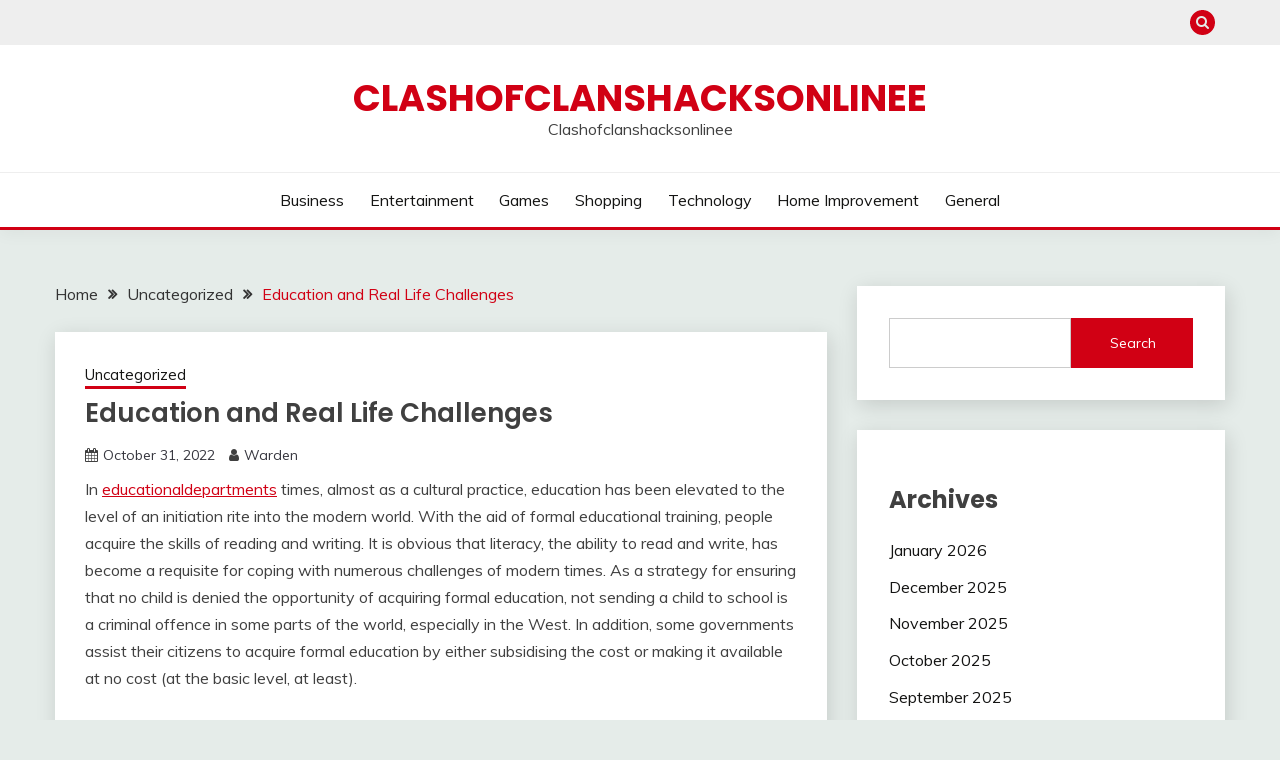

--- FILE ---
content_type: text/html; charset=UTF-8
request_url: https://clashofclanshacksonlinee.com/education-and-real-life-challenges/
body_size: 38452
content:
<!doctype html>
<html lang="en-US">
<head>
	<meta charset="UTF-8">
	<meta name="viewport" content="width=device-width, initial-scale=1">
	<link rel="profile" href="https://gmpg.org/xfn/11">

	<meta name='robots' content='index, follow, max-image-preview:large, max-snippet:-1, max-video-preview:-1' />

	<!-- This site is optimized with the Yoast SEO plugin v25.3 - https://yoast.com/wordpress/plugins/seo/ -->
	<title>Education and Real Life Challenges - Clashofclanshacksonlinee</title>
	<link rel="canonical" href="https://clashofclanshacksonlinee.com/education-and-real-life-challenges/" />
	<meta property="og:locale" content="en_US" />
	<meta property="og:type" content="article" />
	<meta property="og:title" content="Education and Real Life Challenges - Clashofclanshacksonlinee" />
	<meta property="og:description" content="In educationaldepartments times, almost as a cultural practice, education has been elevated to the level of an initiation rite into the modern world. With the" />
	<meta property="og:url" content="https://clashofclanshacksonlinee.com/education-and-real-life-challenges/" />
	<meta property="og:site_name" content="Clashofclanshacksonlinee" />
	<meta property="article:published_time" content="2022-10-31T10:35:21+00:00" />
	<meta property="article:modified_time" content="2022-10-31T10:35:24+00:00" />
	<meta name="author" content="Warden" />
	<meta name="twitter:card" content="summary_large_image" />
	<meta name="twitter:label1" content="Written by" />
	<meta name="twitter:data1" content="Warden" />
	<meta name="twitter:label2" content="Est. reading time" />
	<meta name="twitter:data2" content="5 minutes" />
	<script type="application/ld+json" class="yoast-schema-graph">{"@context":"https://schema.org","@graph":[{"@type":"WebPage","@id":"https://clashofclanshacksonlinee.com/education-and-real-life-challenges/","url":"https://clashofclanshacksonlinee.com/education-and-real-life-challenges/","name":"Education and Real Life Challenges - Clashofclanshacksonlinee","isPartOf":{"@id":"https://clashofclanshacksonlinee.com/#website"},"datePublished":"2022-10-31T10:35:21+00:00","dateModified":"2022-10-31T10:35:24+00:00","author":{"@id":"https://clashofclanshacksonlinee.com/#/schema/person/5c3873198a29c27132a17950dfd3a8ef"},"breadcrumb":{"@id":"https://clashofclanshacksonlinee.com/education-and-real-life-challenges/#breadcrumb"},"inLanguage":"en-US","potentialAction":[{"@type":"ReadAction","target":["https://clashofclanshacksonlinee.com/education-and-real-life-challenges/"]}]},{"@type":"BreadcrumbList","@id":"https://clashofclanshacksonlinee.com/education-and-real-life-challenges/#breadcrumb","itemListElement":[{"@type":"ListItem","position":1,"name":"Home","item":"https://clashofclanshacksonlinee.com/"},{"@type":"ListItem","position":2,"name":"Education and Real Life Challenges"}]},{"@type":"WebSite","@id":"https://clashofclanshacksonlinee.com/#website","url":"https://clashofclanshacksonlinee.com/","name":"Clashofclanshacksonlinee","description":"Clashofclanshacksonlinee","potentialAction":[{"@type":"SearchAction","target":{"@type":"EntryPoint","urlTemplate":"https://clashofclanshacksonlinee.com/?s={search_term_string}"},"query-input":{"@type":"PropertyValueSpecification","valueRequired":true,"valueName":"search_term_string"}}],"inLanguage":"en-US"},{"@type":"Person","@id":"https://clashofclanshacksonlinee.com/#/schema/person/5c3873198a29c27132a17950dfd3a8ef","name":"Warden","image":{"@type":"ImageObject","inLanguage":"en-US","@id":"https://clashofclanshacksonlinee.com/#/schema/person/image/","url":"https://secure.gravatar.com/avatar/476c98058755ecd49bbf5a7160151cfceb26bf1c0532cec43aed3e6fb5fce8e1?s=96&d=mm&r=g","contentUrl":"https://secure.gravatar.com/avatar/476c98058755ecd49bbf5a7160151cfceb26bf1c0532cec43aed3e6fb5fce8e1?s=96&d=mm&r=g","caption":"Warden"},"sameAs":["https://clashofclanshacksonlinee.com"],"url":"https://clashofclanshacksonlinee.com/author/warden/"}]}</script>
	<!-- / Yoast SEO plugin. -->


<link rel='dns-prefetch' href='//fonts.googleapis.com' />
<link rel="alternate" type="application/rss+xml" title="Clashofclanshacksonlinee &raquo; Feed" href="https://clashofclanshacksonlinee.com/feed/" />
<link rel="alternate" type="application/rss+xml" title="Clashofclanshacksonlinee &raquo; Comments Feed" href="https://clashofclanshacksonlinee.com/comments/feed/" />
<link rel="alternate" title="oEmbed (JSON)" type="application/json+oembed" href="https://clashofclanshacksonlinee.com/wp-json/oembed/1.0/embed?url=https%3A%2F%2Fclashofclanshacksonlinee.com%2Feducation-and-real-life-challenges%2F" />
<link rel="alternate" title="oEmbed (XML)" type="text/xml+oembed" href="https://clashofclanshacksonlinee.com/wp-json/oembed/1.0/embed?url=https%3A%2F%2Fclashofclanshacksonlinee.com%2Feducation-and-real-life-challenges%2F&#038;format=xml" />
<style id='wp-img-auto-sizes-contain-inline-css'>
img:is([sizes=auto i],[sizes^="auto," i]){contain-intrinsic-size:3000px 1500px}
/*# sourceURL=wp-img-auto-sizes-contain-inline-css */
</style>
<style id='wp-emoji-styles-inline-css'>

	img.wp-smiley, img.emoji {
		display: inline !important;
		border: none !important;
		box-shadow: none !important;
		height: 1em !important;
		width: 1em !important;
		margin: 0 0.07em !important;
		vertical-align: -0.1em !important;
		background: none !important;
		padding: 0 !important;
	}
/*# sourceURL=wp-emoji-styles-inline-css */
</style>
<style id='wp-block-library-inline-css'>
:root{--wp-block-synced-color:#7a00df;--wp-block-synced-color--rgb:122,0,223;--wp-bound-block-color:var(--wp-block-synced-color);--wp-editor-canvas-background:#ddd;--wp-admin-theme-color:#007cba;--wp-admin-theme-color--rgb:0,124,186;--wp-admin-theme-color-darker-10:#006ba1;--wp-admin-theme-color-darker-10--rgb:0,107,160.5;--wp-admin-theme-color-darker-20:#005a87;--wp-admin-theme-color-darker-20--rgb:0,90,135;--wp-admin-border-width-focus:2px}@media (min-resolution:192dpi){:root{--wp-admin-border-width-focus:1.5px}}.wp-element-button{cursor:pointer}:root .has-very-light-gray-background-color{background-color:#eee}:root .has-very-dark-gray-background-color{background-color:#313131}:root .has-very-light-gray-color{color:#eee}:root .has-very-dark-gray-color{color:#313131}:root .has-vivid-green-cyan-to-vivid-cyan-blue-gradient-background{background:linear-gradient(135deg,#00d084,#0693e3)}:root .has-purple-crush-gradient-background{background:linear-gradient(135deg,#34e2e4,#4721fb 50%,#ab1dfe)}:root .has-hazy-dawn-gradient-background{background:linear-gradient(135deg,#faaca8,#dad0ec)}:root .has-subdued-olive-gradient-background{background:linear-gradient(135deg,#fafae1,#67a671)}:root .has-atomic-cream-gradient-background{background:linear-gradient(135deg,#fdd79a,#004a59)}:root .has-nightshade-gradient-background{background:linear-gradient(135deg,#330968,#31cdcf)}:root .has-midnight-gradient-background{background:linear-gradient(135deg,#020381,#2874fc)}:root{--wp--preset--font-size--normal:16px;--wp--preset--font-size--huge:42px}.has-regular-font-size{font-size:1em}.has-larger-font-size{font-size:2.625em}.has-normal-font-size{font-size:var(--wp--preset--font-size--normal)}.has-huge-font-size{font-size:var(--wp--preset--font-size--huge)}.has-text-align-center{text-align:center}.has-text-align-left{text-align:left}.has-text-align-right{text-align:right}.has-fit-text{white-space:nowrap!important}#end-resizable-editor-section{display:none}.aligncenter{clear:both}.items-justified-left{justify-content:flex-start}.items-justified-center{justify-content:center}.items-justified-right{justify-content:flex-end}.items-justified-space-between{justify-content:space-between}.screen-reader-text{border:0;clip-path:inset(50%);height:1px;margin:-1px;overflow:hidden;padding:0;position:absolute;width:1px;word-wrap:normal!important}.screen-reader-text:focus{background-color:#ddd;clip-path:none;color:#444;display:block;font-size:1em;height:auto;left:5px;line-height:normal;padding:15px 23px 14px;text-decoration:none;top:5px;width:auto;z-index:100000}html :where(.has-border-color){border-style:solid}html :where([style*=border-top-color]){border-top-style:solid}html :where([style*=border-right-color]){border-right-style:solid}html :where([style*=border-bottom-color]){border-bottom-style:solid}html :where([style*=border-left-color]){border-left-style:solid}html :where([style*=border-width]){border-style:solid}html :where([style*=border-top-width]){border-top-style:solid}html :where([style*=border-right-width]){border-right-style:solid}html :where([style*=border-bottom-width]){border-bottom-style:solid}html :where([style*=border-left-width]){border-left-style:solid}html :where(img[class*=wp-image-]){height:auto;max-width:100%}:where(figure){margin:0 0 1em}html :where(.is-position-sticky){--wp-admin--admin-bar--position-offset:var(--wp-admin--admin-bar--height,0px)}@media screen and (max-width:600px){html :where(.is-position-sticky){--wp-admin--admin-bar--position-offset:0px}}

/*# sourceURL=wp-block-library-inline-css */
</style><style id='wp-block-archives-inline-css'>
.wp-block-archives{box-sizing:border-box}.wp-block-archives-dropdown label{display:block}
/*# sourceURL=https://clashofclanshacksonlinee.com/wp-includes/blocks/archives/style.min.css */
</style>
<style id='wp-block-categories-inline-css'>
.wp-block-categories{box-sizing:border-box}.wp-block-categories.alignleft{margin-right:2em}.wp-block-categories.alignright{margin-left:2em}.wp-block-categories.wp-block-categories-dropdown.aligncenter{text-align:center}.wp-block-categories .wp-block-categories__label{display:block;width:100%}
/*# sourceURL=https://clashofclanshacksonlinee.com/wp-includes/blocks/categories/style.min.css */
</style>
<style id='wp-block-heading-inline-css'>
h1:where(.wp-block-heading).has-background,h2:where(.wp-block-heading).has-background,h3:where(.wp-block-heading).has-background,h4:where(.wp-block-heading).has-background,h5:where(.wp-block-heading).has-background,h6:where(.wp-block-heading).has-background{padding:1.25em 2.375em}h1.has-text-align-left[style*=writing-mode]:where([style*=vertical-lr]),h1.has-text-align-right[style*=writing-mode]:where([style*=vertical-rl]),h2.has-text-align-left[style*=writing-mode]:where([style*=vertical-lr]),h2.has-text-align-right[style*=writing-mode]:where([style*=vertical-rl]),h3.has-text-align-left[style*=writing-mode]:where([style*=vertical-lr]),h3.has-text-align-right[style*=writing-mode]:where([style*=vertical-rl]),h4.has-text-align-left[style*=writing-mode]:where([style*=vertical-lr]),h4.has-text-align-right[style*=writing-mode]:where([style*=vertical-rl]),h5.has-text-align-left[style*=writing-mode]:where([style*=vertical-lr]),h5.has-text-align-right[style*=writing-mode]:where([style*=vertical-rl]),h6.has-text-align-left[style*=writing-mode]:where([style*=vertical-lr]),h6.has-text-align-right[style*=writing-mode]:where([style*=vertical-rl]){rotate:180deg}
/*# sourceURL=https://clashofclanshacksonlinee.com/wp-includes/blocks/heading/style.min.css */
</style>
<style id='wp-block-search-inline-css'>
.wp-block-search__button{margin-left:10px;word-break:normal}.wp-block-search__button.has-icon{line-height:0}.wp-block-search__button svg{height:1.25em;min-height:24px;min-width:24px;width:1.25em;fill:currentColor;vertical-align:text-bottom}:where(.wp-block-search__button){border:1px solid #ccc;padding:6px 10px}.wp-block-search__inside-wrapper{display:flex;flex:auto;flex-wrap:nowrap;max-width:100%}.wp-block-search__label{width:100%}.wp-block-search.wp-block-search__button-only .wp-block-search__button{box-sizing:border-box;display:flex;flex-shrink:0;justify-content:center;margin-left:0;max-width:100%}.wp-block-search.wp-block-search__button-only .wp-block-search__inside-wrapper{min-width:0!important;transition-property:width}.wp-block-search.wp-block-search__button-only .wp-block-search__input{flex-basis:100%;transition-duration:.3s}.wp-block-search.wp-block-search__button-only.wp-block-search__searchfield-hidden,.wp-block-search.wp-block-search__button-only.wp-block-search__searchfield-hidden .wp-block-search__inside-wrapper{overflow:hidden}.wp-block-search.wp-block-search__button-only.wp-block-search__searchfield-hidden .wp-block-search__input{border-left-width:0!important;border-right-width:0!important;flex-basis:0;flex-grow:0;margin:0;min-width:0!important;padding-left:0!important;padding-right:0!important;width:0!important}:where(.wp-block-search__input){appearance:none;border:1px solid #949494;flex-grow:1;font-family:inherit;font-size:inherit;font-style:inherit;font-weight:inherit;letter-spacing:inherit;line-height:inherit;margin-left:0;margin-right:0;min-width:3rem;padding:8px;text-decoration:unset!important;text-transform:inherit}:where(.wp-block-search__button-inside .wp-block-search__inside-wrapper){background-color:#fff;border:1px solid #949494;box-sizing:border-box;padding:4px}:where(.wp-block-search__button-inside .wp-block-search__inside-wrapper) .wp-block-search__input{border:none;border-radius:0;padding:0 4px}:where(.wp-block-search__button-inside .wp-block-search__inside-wrapper) .wp-block-search__input:focus{outline:none}:where(.wp-block-search__button-inside .wp-block-search__inside-wrapper) :where(.wp-block-search__button){padding:4px 8px}.wp-block-search.aligncenter .wp-block-search__inside-wrapper{margin:auto}.wp-block[data-align=right] .wp-block-search.wp-block-search__button-only .wp-block-search__inside-wrapper{float:right}
/*# sourceURL=https://clashofclanshacksonlinee.com/wp-includes/blocks/search/style.min.css */
</style>
<style id='wp-block-search-theme-inline-css'>
.wp-block-search .wp-block-search__label{font-weight:700}.wp-block-search__button{border:1px solid #ccc;padding:.375em .625em}
/*# sourceURL=https://clashofclanshacksonlinee.com/wp-includes/blocks/search/theme.min.css */
</style>
<style id='wp-block-group-inline-css'>
.wp-block-group{box-sizing:border-box}:where(.wp-block-group.wp-block-group-is-layout-constrained){position:relative}
/*# sourceURL=https://clashofclanshacksonlinee.com/wp-includes/blocks/group/style.min.css */
</style>
<style id='wp-block-group-theme-inline-css'>
:where(.wp-block-group.has-background){padding:1.25em 2.375em}
/*# sourceURL=https://clashofclanshacksonlinee.com/wp-includes/blocks/group/theme.min.css */
</style>
<style id='global-styles-inline-css'>
:root{--wp--preset--aspect-ratio--square: 1;--wp--preset--aspect-ratio--4-3: 4/3;--wp--preset--aspect-ratio--3-4: 3/4;--wp--preset--aspect-ratio--3-2: 3/2;--wp--preset--aspect-ratio--2-3: 2/3;--wp--preset--aspect-ratio--16-9: 16/9;--wp--preset--aspect-ratio--9-16: 9/16;--wp--preset--color--black: #000000;--wp--preset--color--cyan-bluish-gray: #abb8c3;--wp--preset--color--white: #ffffff;--wp--preset--color--pale-pink: #f78da7;--wp--preset--color--vivid-red: #cf2e2e;--wp--preset--color--luminous-vivid-orange: #ff6900;--wp--preset--color--luminous-vivid-amber: #fcb900;--wp--preset--color--light-green-cyan: #7bdcb5;--wp--preset--color--vivid-green-cyan: #00d084;--wp--preset--color--pale-cyan-blue: #8ed1fc;--wp--preset--color--vivid-cyan-blue: #0693e3;--wp--preset--color--vivid-purple: #9b51e0;--wp--preset--gradient--vivid-cyan-blue-to-vivid-purple: linear-gradient(135deg,rgb(6,147,227) 0%,rgb(155,81,224) 100%);--wp--preset--gradient--light-green-cyan-to-vivid-green-cyan: linear-gradient(135deg,rgb(122,220,180) 0%,rgb(0,208,130) 100%);--wp--preset--gradient--luminous-vivid-amber-to-luminous-vivid-orange: linear-gradient(135deg,rgb(252,185,0) 0%,rgb(255,105,0) 100%);--wp--preset--gradient--luminous-vivid-orange-to-vivid-red: linear-gradient(135deg,rgb(255,105,0) 0%,rgb(207,46,46) 100%);--wp--preset--gradient--very-light-gray-to-cyan-bluish-gray: linear-gradient(135deg,rgb(238,238,238) 0%,rgb(169,184,195) 100%);--wp--preset--gradient--cool-to-warm-spectrum: linear-gradient(135deg,rgb(74,234,220) 0%,rgb(151,120,209) 20%,rgb(207,42,186) 40%,rgb(238,44,130) 60%,rgb(251,105,98) 80%,rgb(254,248,76) 100%);--wp--preset--gradient--blush-light-purple: linear-gradient(135deg,rgb(255,206,236) 0%,rgb(152,150,240) 100%);--wp--preset--gradient--blush-bordeaux: linear-gradient(135deg,rgb(254,205,165) 0%,rgb(254,45,45) 50%,rgb(107,0,62) 100%);--wp--preset--gradient--luminous-dusk: linear-gradient(135deg,rgb(255,203,112) 0%,rgb(199,81,192) 50%,rgb(65,88,208) 100%);--wp--preset--gradient--pale-ocean: linear-gradient(135deg,rgb(255,245,203) 0%,rgb(182,227,212) 50%,rgb(51,167,181) 100%);--wp--preset--gradient--electric-grass: linear-gradient(135deg,rgb(202,248,128) 0%,rgb(113,206,126) 100%);--wp--preset--gradient--midnight: linear-gradient(135deg,rgb(2,3,129) 0%,rgb(40,116,252) 100%);--wp--preset--font-size--small: 16px;--wp--preset--font-size--medium: 20px;--wp--preset--font-size--large: 25px;--wp--preset--font-size--x-large: 42px;--wp--preset--font-size--larger: 35px;--wp--preset--spacing--20: 0.44rem;--wp--preset--spacing--30: 0.67rem;--wp--preset--spacing--40: 1rem;--wp--preset--spacing--50: 1.5rem;--wp--preset--spacing--60: 2.25rem;--wp--preset--spacing--70: 3.38rem;--wp--preset--spacing--80: 5.06rem;--wp--preset--shadow--natural: 6px 6px 9px rgba(0, 0, 0, 0.2);--wp--preset--shadow--deep: 12px 12px 50px rgba(0, 0, 0, 0.4);--wp--preset--shadow--sharp: 6px 6px 0px rgba(0, 0, 0, 0.2);--wp--preset--shadow--outlined: 6px 6px 0px -3px rgb(255, 255, 255), 6px 6px rgb(0, 0, 0);--wp--preset--shadow--crisp: 6px 6px 0px rgb(0, 0, 0);}:where(.is-layout-flex){gap: 0.5em;}:where(.is-layout-grid){gap: 0.5em;}body .is-layout-flex{display: flex;}.is-layout-flex{flex-wrap: wrap;align-items: center;}.is-layout-flex > :is(*, div){margin: 0;}body .is-layout-grid{display: grid;}.is-layout-grid > :is(*, div){margin: 0;}:where(.wp-block-columns.is-layout-flex){gap: 2em;}:where(.wp-block-columns.is-layout-grid){gap: 2em;}:where(.wp-block-post-template.is-layout-flex){gap: 1.25em;}:where(.wp-block-post-template.is-layout-grid){gap: 1.25em;}.has-black-color{color: var(--wp--preset--color--black) !important;}.has-cyan-bluish-gray-color{color: var(--wp--preset--color--cyan-bluish-gray) !important;}.has-white-color{color: var(--wp--preset--color--white) !important;}.has-pale-pink-color{color: var(--wp--preset--color--pale-pink) !important;}.has-vivid-red-color{color: var(--wp--preset--color--vivid-red) !important;}.has-luminous-vivid-orange-color{color: var(--wp--preset--color--luminous-vivid-orange) !important;}.has-luminous-vivid-amber-color{color: var(--wp--preset--color--luminous-vivid-amber) !important;}.has-light-green-cyan-color{color: var(--wp--preset--color--light-green-cyan) !important;}.has-vivid-green-cyan-color{color: var(--wp--preset--color--vivid-green-cyan) !important;}.has-pale-cyan-blue-color{color: var(--wp--preset--color--pale-cyan-blue) !important;}.has-vivid-cyan-blue-color{color: var(--wp--preset--color--vivid-cyan-blue) !important;}.has-vivid-purple-color{color: var(--wp--preset--color--vivid-purple) !important;}.has-black-background-color{background-color: var(--wp--preset--color--black) !important;}.has-cyan-bluish-gray-background-color{background-color: var(--wp--preset--color--cyan-bluish-gray) !important;}.has-white-background-color{background-color: var(--wp--preset--color--white) !important;}.has-pale-pink-background-color{background-color: var(--wp--preset--color--pale-pink) !important;}.has-vivid-red-background-color{background-color: var(--wp--preset--color--vivid-red) !important;}.has-luminous-vivid-orange-background-color{background-color: var(--wp--preset--color--luminous-vivid-orange) !important;}.has-luminous-vivid-amber-background-color{background-color: var(--wp--preset--color--luminous-vivid-amber) !important;}.has-light-green-cyan-background-color{background-color: var(--wp--preset--color--light-green-cyan) !important;}.has-vivid-green-cyan-background-color{background-color: var(--wp--preset--color--vivid-green-cyan) !important;}.has-pale-cyan-blue-background-color{background-color: var(--wp--preset--color--pale-cyan-blue) !important;}.has-vivid-cyan-blue-background-color{background-color: var(--wp--preset--color--vivid-cyan-blue) !important;}.has-vivid-purple-background-color{background-color: var(--wp--preset--color--vivid-purple) !important;}.has-black-border-color{border-color: var(--wp--preset--color--black) !important;}.has-cyan-bluish-gray-border-color{border-color: var(--wp--preset--color--cyan-bluish-gray) !important;}.has-white-border-color{border-color: var(--wp--preset--color--white) !important;}.has-pale-pink-border-color{border-color: var(--wp--preset--color--pale-pink) !important;}.has-vivid-red-border-color{border-color: var(--wp--preset--color--vivid-red) !important;}.has-luminous-vivid-orange-border-color{border-color: var(--wp--preset--color--luminous-vivid-orange) !important;}.has-luminous-vivid-amber-border-color{border-color: var(--wp--preset--color--luminous-vivid-amber) !important;}.has-light-green-cyan-border-color{border-color: var(--wp--preset--color--light-green-cyan) !important;}.has-vivid-green-cyan-border-color{border-color: var(--wp--preset--color--vivid-green-cyan) !important;}.has-pale-cyan-blue-border-color{border-color: var(--wp--preset--color--pale-cyan-blue) !important;}.has-vivid-cyan-blue-border-color{border-color: var(--wp--preset--color--vivid-cyan-blue) !important;}.has-vivid-purple-border-color{border-color: var(--wp--preset--color--vivid-purple) !important;}.has-vivid-cyan-blue-to-vivid-purple-gradient-background{background: var(--wp--preset--gradient--vivid-cyan-blue-to-vivid-purple) !important;}.has-light-green-cyan-to-vivid-green-cyan-gradient-background{background: var(--wp--preset--gradient--light-green-cyan-to-vivid-green-cyan) !important;}.has-luminous-vivid-amber-to-luminous-vivid-orange-gradient-background{background: var(--wp--preset--gradient--luminous-vivid-amber-to-luminous-vivid-orange) !important;}.has-luminous-vivid-orange-to-vivid-red-gradient-background{background: var(--wp--preset--gradient--luminous-vivid-orange-to-vivid-red) !important;}.has-very-light-gray-to-cyan-bluish-gray-gradient-background{background: var(--wp--preset--gradient--very-light-gray-to-cyan-bluish-gray) !important;}.has-cool-to-warm-spectrum-gradient-background{background: var(--wp--preset--gradient--cool-to-warm-spectrum) !important;}.has-blush-light-purple-gradient-background{background: var(--wp--preset--gradient--blush-light-purple) !important;}.has-blush-bordeaux-gradient-background{background: var(--wp--preset--gradient--blush-bordeaux) !important;}.has-luminous-dusk-gradient-background{background: var(--wp--preset--gradient--luminous-dusk) !important;}.has-pale-ocean-gradient-background{background: var(--wp--preset--gradient--pale-ocean) !important;}.has-electric-grass-gradient-background{background: var(--wp--preset--gradient--electric-grass) !important;}.has-midnight-gradient-background{background: var(--wp--preset--gradient--midnight) !important;}.has-small-font-size{font-size: var(--wp--preset--font-size--small) !important;}.has-medium-font-size{font-size: var(--wp--preset--font-size--medium) !important;}.has-large-font-size{font-size: var(--wp--preset--font-size--large) !important;}.has-x-large-font-size{font-size: var(--wp--preset--font-size--x-large) !important;}
/*# sourceURL=global-styles-inline-css */
</style>

<style id='classic-theme-styles-inline-css'>
/*! This file is auto-generated */
.wp-block-button__link{color:#fff;background-color:#32373c;border-radius:9999px;box-shadow:none;text-decoration:none;padding:calc(.667em + 2px) calc(1.333em + 2px);font-size:1.125em}.wp-block-file__button{background:#32373c;color:#fff;text-decoration:none}
/*# sourceURL=/wp-includes/css/classic-themes.min.css */
</style>
<link rel='stylesheet' id='Muli:400,300italic,300-css' href='//fonts.googleapis.com/css?family=Muli%3A400%2C300italic%2C300&#038;ver=6.9' media='all' />
<link rel='stylesheet' id='Poppins:400,500,600,700-css' href='//fonts.googleapis.com/css?family=Poppins%3A400%2C500%2C600%2C700&#038;ver=6.9' media='all' />
<link rel='stylesheet' id='font-awesome-4-css' href='https://clashofclanshacksonlinee.com/wp-content/themes/fairy/candidthemes/assets/framework/Font-Awesome/css/font-awesome.min.css?ver=1.3.7' media='all' />
<link rel='stylesheet' id='slick-css' href='https://clashofclanshacksonlinee.com/wp-content/themes/fairy/candidthemes/assets/framework/slick/slick.css?ver=1.3.7' media='all' />
<link rel='stylesheet' id='slick-theme-css' href='https://clashofclanshacksonlinee.com/wp-content/themes/fairy/candidthemes/assets/framework/slick/slick-theme.css?ver=1.3.7' media='all' />
<link rel='stylesheet' id='fairy-style-css' href='https://clashofclanshacksonlinee.com/wp-content/themes/fairy/style.css?ver=1.3.7' media='all' />
<style id='fairy-style-inline-css'>
.primary-color, p a, h1 a, h2 a, h3 a, h4 a, h5 a, .author-title a, figure a, table a, span a, strong a, li a, h1 a, .btn-primary-border, .main-navigation #primary-menu > li > a:hover, .widget-area .widget a:hover, .widget-area .widget a:focus, .card-bg-image .card_body a:hover, .main-navigation #primary-menu > li.focus > a, .card-blog-post .category-label-group a:hover, .card_title a:hover, .card-blog-post .entry-meta a:hover, .site-title a:visited, .post-navigation .nav-links > * a:hover, .post-navigation .nav-links > * a:focus, .wp-block-button.is-style-outline .wp-block-button__link, .error-404-title, .ct-dark-mode a:hover, .ct-dark-mode .widget ul li a:hover, .ct-dark-mode .widget-area .widget ul li a:hover, .ct-dark-mode .post-navigation .nav-links > * a, .ct-dark-mode .author-wrapper .author-title a, .ct-dark-mode .wp-calendar-nav a, .site-footer a:hover, .top-header-toggle-btn, .woocommerce ul.products li.product .woocommerce-loop-category__title:hover, .woocommerce ul.products li.product .woocommerce-loop-product__title:hover, .woocommerce ul.products li.product h3:hover, .entry-content dl a, .entry-content table a, .entry-content ul a, .breadcrumb-trail .trial-items a:hover, .breadcrumbs ul a:hover, .breadcrumb-trail .trial-items .trial-end a, .breadcrumbs ul li:last-child a, .comment-list .comment .comment-body a, .comment-list .comment .comment-body .comment-metadata a.comment-edit-link { color: #d10014; }.primary-bg, .btn-primary, .main-navigation ul ul a, #secondary .widget .widget-title:after, .search-form .search-submit, .category-label-group a:after, .posts-navigation .nav-links a, .category-label-group.bg-label a, .wp-block-button__link, .wp-block-button.is-style-outline .wp-block-button__link:hover, button, input[type="button"], input[type="reset"], input[type="submit"], .pagination .page-numbers.current, .pagination .page-numbers:hover, table #today, .tagcloud .tag-cloud-link:hover, .footer-go-to-top, .woocommerce ul.products li.product .button,
.woocommerce #respond input#submit.alt, .woocommerce a.button.alt, .woocommerce button.button.alt, .woocommerce input.button.alt,
.woocommerce #respond input#submit.alt.disabled, .woocommerce #respond input#submit.alt.disabled:hover, .woocommerce #respond input#submit.alt:disabled, .woocommerce #respond input#submit.alt:disabled:hover, .woocommerce #respond input#submit.alt:disabled[disabled], .woocommerce #respond input#submit.alt:disabled[disabled]:hover, .woocommerce a.button.alt.disabled, .woocommerce a.button.alt.disabled:hover, .woocommerce a.button.alt:disabled, .woocommerce a.button.alt:disabled:hover, .woocommerce a.button.alt:disabled[disabled], .woocommerce a.button.alt:disabled[disabled]:hover, .woocommerce button.button.alt.disabled, .woocommerce button.button.alt.disabled:hover, .woocommerce button.button.alt:disabled, .woocommerce button.button.alt:disabled:hover, .woocommerce button.button.alt:disabled[disabled], .woocommerce button.button.alt:disabled[disabled]:hover, .woocommerce input.button.alt.disabled, .woocommerce input.button.alt.disabled:hover, .woocommerce input.button.alt:disabled, .woocommerce input.button.alt:disabled:hover, .woocommerce input.button.alt:disabled[disabled], .woocommerce input.button.alt:disabled[disabled]:hover, .woocommerce .widget_price_filter .ui-slider .ui-slider-range, .woocommerce .widget_price_filter .ui-slider .ui-slider-handle, .fairy-menu-social li a[href*="mailto:"], .ajax-pagination .show-more { background-color: #d10014; }.primary-border, .btn-primary-border, .site-header-v2,.wp-block-button.is-style-outline .wp-block-button__link, .site-header-bottom, .ajax-pagination .show-more { border-color: #d10014; }a:focus, button.slick-arrow:focus, input[type=text]:focus, input[type=email]:focus, input[type=password]:focus, input[type=search]:focus, input[type=file]:focus, input[type=number]:focus, input[type=datetime]:focus, input[type=url]:focus, select:focus, textarea:focus { outline-color: #d10014; }.entry-content a { text-decoration-color: #d10014; }.post-thumbnail a:focus img, .card_media a:focus img, article.sticky .card-blog-post { border-color: #d10014; }.site-title, .site-title a, h1.site-title a, p.site-title a,  .site-title a:visited { color: #d10014; }.site-description { color: #404040; }
                    .card-bg-image:after, .card-bg-image.card-promo .card_media a:after{
                    background-image: linear-gradient(45deg, rgba(209, 0, 20, 0.5), rgba(0, 0, 0, 0.5));
                    }
                    
                    .entry-content a{
                   text-decoration: underline;
                    }
                    body, button, input, select, optgroup, textarea { font-family: 'Muli'; }h1, h2, h3, h4, h5, h6, .entry-content h1 { font-family: 'Poppins'; }
/*# sourceURL=fairy-style-inline-css */
</style>
<link rel='stylesheet' id='wp-block-paragraph-css' href='https://clashofclanshacksonlinee.com/wp-includes/blocks/paragraph/style.min.css?ver=6.9' media='all' />
<script src="https://clashofclanshacksonlinee.com/wp-includes/js/jquery/jquery.min.js?ver=3.7.1" id="jquery-core-js"></script>
<script src="https://clashofclanshacksonlinee.com/wp-includes/js/jquery/jquery-migrate.min.js?ver=3.4.1" id="jquery-migrate-js"></script>
<link rel="https://api.w.org/" href="https://clashofclanshacksonlinee.com/wp-json/" /><link rel="alternate" title="JSON" type="application/json" href="https://clashofclanshacksonlinee.com/wp-json/wp/v2/posts/309" /><link rel="EditURI" type="application/rsd+xml" title="RSD" href="https://clashofclanshacksonlinee.com/xmlrpc.php?rsd" />
<meta name="generator" content="WordPress 6.9" />
<link rel='shortlink' href='https://clashofclanshacksonlinee.com/?p=309' />
</head>

<body class="wp-singular post-template-default single single-post postid-309 single-format-standard wp-embed-responsive wp-theme-fairy ct-sticky-sidebar fairy-fontawesome-version-4">
<div id="page" class="site">
        <a class="skip-link screen-reader-text" href="#content">Skip to content</a>
            <section class="search-section">
            <div class="container">
                <button class="close-btn"><i class="fa fa-times"></i></button>
                <form role="search" method="get" class="search-form" action="https://clashofclanshacksonlinee.com/">
				<label>
					<span class="screen-reader-text">Search for:</span>
					<input type="search" class="search-field" placeholder="Search &hellip;" value="" name="s" />
				</label>
				<input type="submit" class="search-submit" value="Search" />
			</form>            </div>
        </section>
            <header id="masthead" class="site-header text-center site-header-v2">
                            <section class="site-header-topbar">
                    <a href="#" class="top-header-toggle-btn">
                        <i class="fa fa-chevron-down" aria-hidden="true"></i>
                    </a>
                    <div class="container">
                        <div class="row">
                            <div class="col col-sm-2-3 col-md-2-3 col-lg-2-4">
                                        <nav class="site-header-top-nav">
            <ul class="site-header-top-menu"></ul>
        </nav>
                                </div>
                            <div class="col col-sm-1-3 col-md-1-3 col-lg-1-4">
                                <div class="fairy-menu-social topbar-flex-grid">
                                            <button class="search-toggle"><i class="fa fa-search"></i></button>
                                    </div>
                            </div>
                        </div>
                    </div>
                </section>
            
        <div id="site-nav-wrap">
            <section id="site-navigation" class="site-header-top header-main-bar" >
                <div class="container">
                    <div class="row">
                        <div class="col-1-1">
                                    <div class="site-branding">
                            <p class="site-title"><a href="https://clashofclanshacksonlinee.com/" rel="home">Clashofclanshacksonlinee</a></p>
                            <p class="site-description">Clashofclanshacksonlinee</p>
                    </div><!-- .site-branding -->

        <button id="menu-toggle-button" class="menu-toggle" aria-controls="primary-menu" aria-expanded="false">
            <span class="line"></span>
            <span class="line"></span>
            <span class="line"></span>
        </button>
                            </div>

                    </div>
                </div>
            </section>

            <section class="site-header-bottom ">
                <div class="container">
                            <nav class="main-navigation">
            <ul id="primary-menu" class="nav navbar-nav nav-menu justify-content-center">
                <li id="menu-item-8" class="menu-item menu-item-type-taxonomy menu-item-object-category menu-item-8"><a href="https://clashofclanshacksonlinee.com/category/business/">Business</a></li>
<li id="menu-item-9" class="menu-item menu-item-type-taxonomy menu-item-object-category menu-item-9"><a href="https://clashofclanshacksonlinee.com/category/entertainment/">Entertainment</a></li>
<li id="menu-item-10" class="menu-item menu-item-type-taxonomy menu-item-object-category menu-item-10"><a href="https://clashofclanshacksonlinee.com/category/games/">Games</a></li>
<li id="menu-item-13" class="menu-item menu-item-type-taxonomy menu-item-object-category menu-item-13"><a href="https://clashofclanshacksonlinee.com/category/shopping/">Shopping</a></li>
<li id="menu-item-14" class="menu-item menu-item-type-taxonomy menu-item-object-category menu-item-14"><a href="https://clashofclanshacksonlinee.com/category/technology/">Technology</a></li>
<li id="menu-item-12" class="menu-item menu-item-type-taxonomy menu-item-object-category menu-item-12"><a href="https://clashofclanshacksonlinee.com/category/home-improvement/">Home Improvement</a></li>
<li id="menu-item-11" class="menu-item menu-item-type-taxonomy menu-item-object-category menu-item-11"><a href="https://clashofclanshacksonlinee.com/category/general/">General</a></li>
                <button class="close_nav"><i class="fa fa-times"></i></button>
            </ul>
        </nav><!-- #site-navigation -->

                </div>
            </section>
        </div>
            </header><!-- #masthead -->
    <div id="content" class="site-content">
    <main class="site-main">
        <section class="single-section sec-spacing">
            <div class="container">
                                <div class="row ">
                    <div id="primary" class="col-1-1 col-md-2-3">

                                        <div class="fairy-breadcrumb-wrapper">
                    <div class='breadcrumbs init-animate clearfix'><div id='fairy-breadcrumbs' class='clearfix'><div role="navigation" aria-label="Breadcrumbs" class="breadcrumb-trail breadcrumbs" itemprop="breadcrumb"><ul class="trail-items" itemscope itemtype="http://schema.org/BreadcrumbList"><meta name="numberOfItems" content="3" /><meta name="itemListOrder" content="Ascending" /><li itemprop="itemListElement" itemscope itemtype="http://schema.org/ListItem" class="trail-item trail-begin"><a href="https://clashofclanshacksonlinee.com/" rel="home" itemprop="item"><span itemprop="name">Home</span></a><meta itemprop="position" content="1" /></li><li itemprop="itemListElement" itemscope itemtype="http://schema.org/ListItem" class="trail-item"><a href="https://clashofclanshacksonlinee.com/category/uncategorized/" itemprop="item"><span itemprop="name">Uncategorized</span></a><meta itemprop="position" content="2" /></li><li itemprop="itemListElement" itemscope itemtype="http://schema.org/ListItem" class="trail-item trail-end"><a href="https://clashofclanshacksonlinee.com/education-and-real-life-challenges/" itemprop="item"><span itemprop="name">Education and Real Life Challenges</span></a><meta itemprop="position" content="3" /></li></ul></div></div></div>                </div>

                        
<article id="post-309" class="post-309 post type-post status-publish format-standard hentry category-uncategorized">
    <!-- for full single column card layout add [.card-full-width] class -->
    <div class="card card-blog-post card-full-width card-single-article">
                <div class="card_body">
            <div>
            <div class="category-label-group"><span class="cat-links"><a class="ct-cat-item-1" href="https://clashofclanshacksonlinee.com/category/uncategorized/"  rel="category tag">Uncategorized</a> </span></div>

            <h1 class="card_title">Education and Real Life Challenges</h1>                            <div class="entry-meta">
                    <span class="posted-on"><i class="fa fa-calendar"></i><a href="https://clashofclanshacksonlinee.com/education-and-real-life-challenges/" rel="bookmark"><time class="entry-date published" datetime="2022-10-31T10:35:21+00:00">October 31, 2022</time><time class="updated" datetime="2022-10-31T10:35:24+00:00">October 31, 2022</time></a></span><span class="byline"> <span class="author vcard"><i class="fa fa-user"></i><a class="url fn n" href="https://clashofclanshacksonlinee.com/author/warden/">Warden</a></span></span>                </div><!-- .entry-meta -->
                        </div>

            <div class="entry-content">
                
<p>In <a href="https://educationaldepartments.com/">educationaldepartments</a> times, almost as a cultural practice, education has been elevated to the level of an initiation rite into the modern world. With the aid of formal educational training, people acquire the skills of reading and writing. It is obvious that literacy, the ability to read and write, has become a requisite for coping with numerous challenges of modern times. As a strategy for ensuring that no child is denied the opportunity of acquiring formal education, not sending a child to school is a criminal offence in some parts of the world, especially in the West. In addition, some governments assist their citizens to acquire formal education by either subsidising the cost or making it available at no cost (at the basic level, at least).</p>



<p>It is impossible to fit into the modern times if one does not go to school. Consequently, education is a necessity, not a luxury. People&#8217;s attitude to education in contemporary time appears to suggest, in fidelity to Platonism, that it is better to be unborn than to be uneducated. The demand for education in different parts of the world is unarguably on daily increase. People make numerous sacrifices to acquire education. Parents are willing to give all they have in order to see their children through school. Some people travel to foreign countries in order to acquire quality educational training. Acquiring formal education has become one of the greatest priorities in life today.</p>



<p>However, despite the wide acceptance formal education has gained all over the world, one of the most significant questions about education that is often not asked is, &#8220;What is the relevance of education to practical life?&#8217; In other words, to what extent is education helpful in addressing practical life challenges? This question needs to be asked because the expected impacts of education are absent is the life of many educated people. One of the factors that speak very eloquently on this is that education has continuously remained unable to improve the standard of living of numerous graduates.</p>



<p>It is imperative to remark that education is a means to an end, but not an end in itself. The implication of this is that education is a process that leads to the making of a product. The process is incomplete without the product. It is the product that gives value to the means. The quality of the process can be inferred from the quality of the product. As a means, education is incomplete without the end of the process. This end is the purpose it (education) is designed to serve (under ideal situation). Let us justify our claim that the expected impacts of education are absent is the life of many educated people by examining a very sensitive aspect of life of educated people, their finances.</p>



<p>How many educated people are truly financially successful? Most graduates struggle all through life to make ends meet, but to no avail. There are numerous people who graduated from tertiary institutions (even at the top of the class), but who are far below many people with lower educational training (academic intelligence and scholarly ability) than theirs in the ladder of financial success. Perhaps, financial struggles and crises are worse among educated people. Most educated people struggle all through their working years merely to make ends meet, but to no avail, and end as liabilities during their retirement.</p>



<p>The inability of education to assist graduates in managing real life challenges is rooted in the fact that most people are ignorant of the purpose of education. Why do we go to school? Why should people go to school? What is the purpose of education? What is the rationale of education? What are the objectives of education? Why should parents send their children to school? Education is one of the most abused or, rather, misunderstood human experiences. Unless the purpose of education is understood and clarified, the continuity of its abuse (by most people) will remain inevitable. Many people go to school for the wrong reasons. In addition, most parents send their children to school for the wrong reasons. Most people have erroneous conceptions about the objectives of education.</p>



<p>It is imperative to remark that this problem is rooted in the fact that the major incentive for going to school in the earliest days of its inception in different parts of the world was that it was a ticket to prosperity. This was possible then because employment opportunities abound for educated people then. But things have changed, and very significantly. In most parts of the world today, there is high level of unemployment among educated people. Thus, education does not guarantee financial success anymore. In fact, education has become a major cause of poverty, considering the fact that it has no provision for instilling the knowledge of wealth creation principles in students.</p>



<p>It is high time the purpose of education is reconsidered. The idea of going to school in order to acquire certificate should be denounced, if the training will improve the life of educated people. The idea of going to school in order to prepare for gainful employment should also be denounced because there are limited employment opportunities for unlimited graduates. If school prepares graduates for employment, but there are limited employment opportunities for unlimited graduates, it means that school prepares students for unemployment. This is why the conception that school merely prepares students for gainful employment is unacceptable.</p>
            </div>
            

        </div>
    </div>
                    <div class="related-post">
                                            <h2 class="post-title">Related Posts</h2>
                                        <div class="row">
                                                        <div class="col-1-1 col-sm-1-2 col-md-1-2">
                                    <div class="card card-blog-post card-full-width">
                                                                                <div class="card_body">
                                            <div class="category-label-group"><span class="cat-links"><a class="ct-cat-item-1" href="https://clashofclanshacksonlinee.com/category/uncategorized/"  rel="category tag">Uncategorized</a> </span></div>                                            <h4 class="card_title">
                                                <a href="https://clashofclanshacksonlinee.com/jobs-in-luxembourg-opportunities-sectors-and-career-growth/">
                                                    Jobs in Luxembourg: Opportunities, Sectors, and Career Growth                                                </a>
                                            </h4>
                                            <div class="entry-meta">
                                                <span class="posted-on"><i class="fa fa-calendar"></i><a href="https://clashofclanshacksonlinee.com/jobs-in-luxembourg-opportunities-sectors-and-career-growth/" rel="bookmark"><time class="entry-date published" datetime="2026-01-27T13:23:29+00:00">January 27, 2026</time><time class="updated" datetime="2026-01-27T13:23:30+00:00">January 27, 2026</time></a></span><span class="byline"> <span class="author vcard"><i class="fa fa-user"></i><a class="url fn n" href="https://clashofclanshacksonlinee.com/author/warden/">Warden</a></span></span>                                            </div>
                                        </div>
                                    </div>
                                </div>
                                                            <div class="col-1-1 col-sm-1-2 col-md-1-2">
                                    <div class="card card-blog-post card-full-width">
                                                                                <div class="card_body">
                                            <div class="category-label-group"><span class="cat-links"><a class="ct-cat-item-1" href="https://clashofclanshacksonlinee.com/category/uncategorized/"  rel="category tag">Uncategorized</a> </span></div>                                            <h4 class="card_title">
                                                <a href="https://clashofclanshacksonlinee.com/small-payments-the-unsung-hero-of-the-digital-economy/">
                                                    Small Payments: The Unsung Hero of the Digital Economy                                                </a>
                                            </h4>
                                            <div class="entry-meta">
                                                <span class="posted-on"><i class="fa fa-calendar"></i><a href="https://clashofclanshacksonlinee.com/small-payments-the-unsung-hero-of-the-digital-economy/" rel="bookmark"><time class="entry-date published" datetime="2026-01-27T13:19:53+00:00">January 27, 2026</time><time class="updated" datetime="2026-01-27T13:19:55+00:00">January 27, 2026</time></a></span><span class="byline"> <span class="author vcard"><i class="fa fa-user"></i><a class="url fn n" href="https://clashofclanshacksonlinee.com/author/warden/">Warden</a></span></span>                                            </div>
                                        </div>
                                    </div>
                                </div>
                                                </div>

                                </div> <!-- .related-post -->
                <!-- Related Post Code Here -->

</article><!-- #post-309 -->

	<nav class="navigation post-navigation" aria-label="Posts">
		<h2 class="screen-reader-text">Post navigation</h2>
		<div class="nav-links"><div class="nav-previous"><a href="https://clashofclanshacksonlinee.com/the-evolution-of-the-internet-family-online-shopping-mall/" rel="prev"><span class="nav-subtitle">Previous:</span> <span class="nav-title">The eVolution Of The iNternet Family Online Shopping Mall</span></a></div><div class="nav-next"><a href="https://clashofclanshacksonlinee.com/teacher-education-and-teacher-quality/" rel="next"><span class="nav-subtitle">Next:</span> <span class="nav-title">Teacher Education and Teacher Quality</span></a></div></div>
	</nav>                    </div>
                                            <div id="secondary" class="col-12 col-md-1-3 col-lg-1-3">
                            
<aside class="widget-area">
	<section id="block-2" class="widget widget_block widget_search"><form role="search" method="get" action="https://clashofclanshacksonlinee.com/" class="wp-block-search__button-outside wp-block-search__text-button wp-block-search"    ><label class="wp-block-search__label" for="wp-block-search__input-1" >Search</label><div class="wp-block-search__inside-wrapper" ><input class="wp-block-search__input" id="wp-block-search__input-1" placeholder="" value="" type="search" name="s" required /><button aria-label="Search" class="wp-block-search__button wp-element-button" type="submit" >Search</button></div></form></section><section id="block-5" class="widget widget_block"><div class="wp-block-group"><div class="wp-block-group__inner-container is-layout-flow wp-block-group-is-layout-flow"><h2 class="wp-block-heading">Archives</h2><ul class="wp-block-archives-list wp-block-archives">	<li><a href='https://clashofclanshacksonlinee.com/2026/01/'>January 2026</a></li>
	<li><a href='https://clashofclanshacksonlinee.com/2025/12/'>December 2025</a></li>
	<li><a href='https://clashofclanshacksonlinee.com/2025/11/'>November 2025</a></li>
	<li><a href='https://clashofclanshacksonlinee.com/2025/10/'>October 2025</a></li>
	<li><a href='https://clashofclanshacksonlinee.com/2025/09/'>September 2025</a></li>
	<li><a href='https://clashofclanshacksonlinee.com/2025/08/'>August 2025</a></li>
	<li><a href='https://clashofclanshacksonlinee.com/2025/07/'>July 2025</a></li>
	<li><a href='https://clashofclanshacksonlinee.com/2025/06/'>June 2025</a></li>
	<li><a href='https://clashofclanshacksonlinee.com/2025/05/'>May 2025</a></li>
	<li><a href='https://clashofclanshacksonlinee.com/2025/04/'>April 2025</a></li>
	<li><a href='https://clashofclanshacksonlinee.com/2025/03/'>March 2025</a></li>
	<li><a href='https://clashofclanshacksonlinee.com/2024/11/'>November 2024</a></li>
	<li><a href='https://clashofclanshacksonlinee.com/2024/10/'>October 2024</a></li>
	<li><a href='https://clashofclanshacksonlinee.com/2024/09/'>September 2024</a></li>
	<li><a href='https://clashofclanshacksonlinee.com/2024/08/'>August 2024</a></li>
	<li><a href='https://clashofclanshacksonlinee.com/2024/07/'>July 2024</a></li>
	<li><a href='https://clashofclanshacksonlinee.com/2024/06/'>June 2024</a></li>
	<li><a href='https://clashofclanshacksonlinee.com/2024/05/'>May 2024</a></li>
	<li><a href='https://clashofclanshacksonlinee.com/2024/04/'>April 2024</a></li>
	<li><a href='https://clashofclanshacksonlinee.com/2024/03/'>March 2024</a></li>
	<li><a href='https://clashofclanshacksonlinee.com/2024/02/'>February 2024</a></li>
	<li><a href='https://clashofclanshacksonlinee.com/2024/01/'>January 2024</a></li>
	<li><a href='https://clashofclanshacksonlinee.com/2023/12/'>December 2023</a></li>
	<li><a href='https://clashofclanshacksonlinee.com/2023/11/'>November 2023</a></li>
	<li><a href='https://clashofclanshacksonlinee.com/2023/10/'>October 2023</a></li>
	<li><a href='https://clashofclanshacksonlinee.com/2023/09/'>September 2023</a></li>
	<li><a href='https://clashofclanshacksonlinee.com/2023/08/'>August 2023</a></li>
	<li><a href='https://clashofclanshacksonlinee.com/2023/07/'>July 2023</a></li>
	<li><a href='https://clashofclanshacksonlinee.com/2023/06/'>June 2023</a></li>
	<li><a href='https://clashofclanshacksonlinee.com/2023/05/'>May 2023</a></li>
	<li><a href='https://clashofclanshacksonlinee.com/2023/04/'>April 2023</a></li>
	<li><a href='https://clashofclanshacksonlinee.com/2023/03/'>March 2023</a></li>
	<li><a href='https://clashofclanshacksonlinee.com/2023/02/'>February 2023</a></li>
	<li><a href='https://clashofclanshacksonlinee.com/2023/01/'>January 2023</a></li>
	<li><a href='https://clashofclanshacksonlinee.com/2022/12/'>December 2022</a></li>
	<li><a href='https://clashofclanshacksonlinee.com/2022/11/'>November 2022</a></li>
	<li><a href='https://clashofclanshacksonlinee.com/2022/10/'>October 2022</a></li>
	<li><a href='https://clashofclanshacksonlinee.com/2022/09/'>September 2022</a></li>
	<li><a href='https://clashofclanshacksonlinee.com/2022/08/'>August 2022</a></li>
	<li><a href='https://clashofclanshacksonlinee.com/2022/07/'>July 2022</a></li>
</ul></div></div></section><section id="block-6" class="widget widget_block"><div class="wp-block-group"><div class="wp-block-group__inner-container is-layout-flow wp-block-group-is-layout-flow"><h2 class="wp-block-heading">Categories</h2><ul class="wp-block-categories-list wp-block-categories">	<li class="cat-item cat-item-2"><a href="https://clashofclanshacksonlinee.com/category/business/">Business</a>
</li>
	<li class="cat-item cat-item-102"><a href="https://clashofclanshacksonlinee.com/category/education/">Education</a>
</li>
	<li class="cat-item cat-item-5"><a href="https://clashofclanshacksonlinee.com/category/entertainment/">Entertainment</a>
</li>
	<li class="cat-item cat-item-4"><a href="https://clashofclanshacksonlinee.com/category/games/">Games</a>
</li>
	<li class="cat-item cat-item-8"><a href="https://clashofclanshacksonlinee.com/category/general/">General</a>
</li>
	<li class="cat-item cat-item-6"><a href="https://clashofclanshacksonlinee.com/category/home-improvement/">Home Improvement</a>
</li>
	<li class="cat-item cat-item-7"><a href="https://clashofclanshacksonlinee.com/category/shopping/">Shopping</a>
</li>
	<li class="cat-item cat-item-3"><a href="https://clashofclanshacksonlinee.com/category/technology/">Technology</a>
</li>
	<li class="cat-item cat-item-1"><a href="https://clashofclanshacksonlinee.com/category/uncategorized/">Uncategorized</a>
</li>
</ul></div></div></section><section id="custom_html-2" class="widget_text widget widget_custom_html"><div class="textwidget custom-html-widget"><a href="https://139.59.237.0">Slot Raffi Ahmad</a><br>	<a href="https://152.42.171.1">Suara4d</a><br>	<a href="https://159.65.3.164">Argo4d</a><br>	<a href="https://jokercard.net">jokercard balance</a>	<br>	<a href="https://paitobogor.com/">paito angka</a><br>	<a href="https://paitobogor.com/">paito angka</a><br>	<a href="https://www.bloomingflourbakery.com/">paito angka</a><br>	<a href="https://www.bloomingflourbakery.com/">paito angka</a><br>	<a href="https://aunuaacademy.com">sawer4d</a><br>	<a href="https://royalmansion.co.id/">wawaslot</a>	<br>
<a href="https://slimingacademy.com/">فروشگاه محصولات لاغری</a>	<br><a href="http://161.35.201.41/">idcash88</a>	<br><a href="https://www.paraquesirveelaloevera.com/">Why Broker Complaint Alert (BCA) is the best crypto recovery service</a>	<br><a href="https://paperwalletbitcoin.com/">Paper Wallet Bitcoin</a>
<br><a href="http://93.115.18.3/">Vegas303</a>
<br><a href="https://www.knewwhen.com/">Live Result SGP</a>
<br><a href="https://homesalephuket.live/">House</a>	<br><a href="https://aminera.com/">asia slot</a>
<br><a href="https://www.mentoskissfight.com/">situs slot online</a>
<br><a href="https://amcberkshire.org/">situs slot</a><br><a href="https://stucoston.com/">kapuas88 terpercaya</a>
<br><a href="https://rapidautoshipping.com/blogs/ship-from-new-york-to-florida">Premium Auto Shipping</a>
<br><a href="https://baccarat8888.com/">บาคาร่า</a>	<br><a href="https://pdai.uma.ac.id/">Digital Campus</a>
<br><a href="https://windowtintingnewyorkcity.com">privacy window film</a>	<br><a href="https://www.towtrucknewarknj.com/">towing company near me</a>
<br><a href="https://biconet.bet/">เว็บแทงบอล</a>
<br><a href="https://www.gamemart.co.kr">lottery</a>	<br><a href="https://totospider.com">토토사이트</a>
<br><a href="http://vincentlauzon.com/">Paito Hongkong</a>
<br><a href="https://florencejrparadarodeo.com">sehoki slot</a>
<br><a href="https://hobbacastle.com">호빠</a>
<br><a href="https://chujie.co/">agen toto macau</a>
<br><a href="https://phuket.house/">Home</a>	<br><a href="https://event0game.com">먹튀검증</a>
<br><a href="https://whopperseverance.com/">https://whopperseverance.com/</a>
<br><a href="https://empoweradventurepark.com/">slot mudah menang</a>
<br><a href="https://www.biggersbetterboxing.com/">www.biggersbetterboxing.com</a>
<br><a href="https://www.zebi.io/">Ole777</a>	<br><a href="https://gambling88.co/">sexybacarat</a>	<br><a href="https://107.152.43.186/">CAKEPTOGEL</a>
<br><a href="https://waittimes.net/">jawara 79</a>
<br>	<a href="https://miluchalibre.com/">link alternatif rezekitoto</a>
<br><a href="https://www.myswilly.com/">TOGEL HONGKONG</a>
<br><a href="https://modafiniltablet.com/">Daftar Slot Online</a>	<br><a href="https://esearchfor.com">slot gacor hari ini</a>	<br><a href="https://m.youtube.com/watch?v=6cThPwVyXmo">Aizen Power</a>
<br><a href="https://globalcreed.org/">mahaslot</a>
<br>	<a href="https://www.birdiesandbaskets.com/most-forgiving-irons/">Comprehensive Golf Reviews</a>
<br>	<a href="https://twitter.com/gir_betpas" title="betpas">betpas</a>
<br><a href="https://m.youtube.com/watch?v=uFRRPrMFIRo">Fitspresso</a>
<br><a href="http://zebi.io/">Ole777</a>
<br><a href="https://www.blackmountainchocolate.com/">slot</a>
<br><a href="https://fxdailyinfo.com/forex-contests">Forex Trading Contests</a>
<br><a href="https://backpackerinstantbooking.com/">Toto Online</a>
<br><a href="https://hgonolimit.com">hgonolimit.com</a>
<br><a href="https://assetdata.land/">Home</a>
<br><a href="https://dronetownco.com/">jet178</a>
<br><a href="https://www.stephsbitebybite.com/">pertiwi88</a>
<br><a href="https://drfarshidarbabi.com/services/سرطان-دهان/">سرطان دهان</a>
<br><a href="https://hgolink.com">hgo909</a>
<br><a href="https://www.jtaer.com/">slot gacor</a>
<br><a href="https://www.blackstoneva.com">demo slot</a>
<br><a href="https://www.ithemighty.com/">Poker Online</a>
<br>	<a href="https://kansasfirefightersmuseum.com/">slot</a>
<br><a href="https://m.youtube.com/watch?v=kmZt8yw2C14">Sumatra Slim Belly Tonic Review</a>
<br><a href="https://www.dzvid.com">Data Keluaran Oregon</a>
<br><a href="https://cristoraul.com/">Toto88</a>
<br><a href="https://pub-8631c864bf174754aee8d0bd16c066a2.r2.dev/goal55.html">GOAL55 LINK</a>
<br><a href="https://www.jtaer.com/">situs slot</a>
<br><a href="https://bazienfejar.org/">معتبرترین سایت بازی انفجار</a>
<br><a href="https://shartbandii.xyz/">سایت های شرط بندی معتبر</a>
<br><a href="https://nashvilletnstore.com/">TOTO88</a>
<br><a href="https://washingtonastrologers.org/">https://washingtonastrologers.org/</a>
<br>	<a href="https://www.roeblingtearoom.com/">togel online terpercaya</a>
<br>	<a href="https://vdreaming.net/">situs judi online</a>
<br><a href="https://bitskins.com">cs2 skins</a>
<br><a href="https://www.pirula.net/">link slot gacor</a>
<br>	<a href="https://www.pritchardautos.com/">Poker Online</a>
<br><a href="https://winwin838max.org/">agen838</a>
<br>	<a href="https://www.seattlecookiecounter.com/">situs slot</a>
<br><a href="https://cartesabz.net/">cartesabz.net</a>
<br><a href="https://www.ritossafamilysummits.com/">slot</a>
<br><a href="https://spenceronthego.com/">Toto88</a>
<br><a href="https://spicermansion.com">slot</a>
<br><a href="http://188.166.166.240/">mpo1221</a>
<br><a href="https://markpointe.com/">Slot Online</a>
<br><a href="http://159.203.17.11/">7meter</a>
<br><a href="https://128.199.123.29/">kapuas88</a>
<br><a href="https://suncoastautomation.com/">slot bonus 100</a>
<br><a href="https://130.51.20.46">petirtoto</a>
<br><a href="https://crushon.ai/character/bfdf9a95-fa24-4da1-bc99-6fdd2adaa0fc/details">ai math problem solver</a>
<br>	<a href="http://www.pakyok24.com/มวยพักยก">เล่นมวยพักยก</a>
<br><a href="https://www.tiresizehelp.com">tire size calculator</a>
<br><a href="https://www.youtube.com/watch?v=6lV0AG9_3pY">Puravive reviews</a>
<br>	<a href="https://ibetph.bet/">foxgame</a>
<br><a href="https://www.spicermansion.com/">slot gacor hari ini</a>
<br><a href="https://megashart.com/betforward/">بت فوروارد</a>
<br><a href="https://mawarironman.com/">login mawartoto</a>
<br><a href="https://68.183.177.167/">link alternatif vgowin</a>
<br><a href="https://swingtimefamilyfun.com/">indobetslot88</a>
<br><a href="https://167.71.210.251/">Kemonbet</a>
<br>	<a href="https://megashart.com/betting-in-1xbet/">آموزش سایت 1xbet</a>
<br><a href="https://188.166.41.44/orion88/">orion88</a>
<br>	<a href="https://seewoo.com/">link slot gacor</a>
<br><a href="https://revibo.id/">https://revibo.id/</a>
<br><a href="https://130.51.21.28/">dprtoto</a>
<br><a href="https://107.152.44.214/">via4d</a>
<br>	<a href="https://cyclofilm.com/">sawer4d</a>
<br><a href="https://162.0.224.209/">tiger78</a>
<br><a href="http://159.203.44.44/tokekwin/">tokekwin</a>
<br>	<a href="https://oscarfish.com/">slot 777</a>
<br>	<a href="https://www.albanyfreeschool.org/">Super33 Agen Slot88 Resmi</a>
<br><a href="https://www.sv-kurt.de/standort/kfz-gutachter-hamburg">kfz gutachter hamburg</a>
<br><a href="https://cupcakeslingerie.com/">slot88</a>
<br><a href="http://159.203.44.44/zeus138/">zeus138</a>
<br>	<a href="https://domsws.com/">mansion777</a>
<br><a href="https://152.42.160.29/">NENG4D Slot</a>
<br>	<a href="https://bchiphop.com/old-albums-songs/">yithi amabhoza mp3 download</a>
<br>	<a href="https://www.outsapop.com/">togel online</a>
<br><a href="https://178.128.110.102/">kapuas 88</a>
<br><a href="https://www.recovermac.org">gudang138</a>
<br><a href="https://jcosplace.com/">situs toto</a>
<br><a href="https://jdih.tubankab.go.id/assets/tiktok88-login/">Tiktok88</a>
<br>	<a href="https://dondego.es/madrid/eventos/">eventos en madrid</a>
<br><a href="https://mirzaeegarden.com/">باغ تالار گرمدره</a>
<br>	<a href="https://proalumno.es">nota de corte de guardia civil</a>
<br><a href="https://152.42.160.169/">Sis4D</a>
<br><a href="https://178.128.21.0/">kangbet login</a>
<br><a href="https://www.ajefrance.com/">rtp sis4d</a>
<br>	<a href="https://mtpolice.kr">먹튀사이트</a>
<br><a href="http://162.241.68.133/">batman138</a>
<br><a href="http://159.203.44.44/pisang123/">pisang123</a>
<br><a href="https://busbarbendingmachine.net">busbar machine</a>
<br><a href="https://koplo77online.com/">koplo 77</a>
<br><a href="https://vacuumflowers.com/">Kangtoto</a>
<br><a href="https://159.65.3.1">kemonbet</a>
<br><a href="https://104.248.33.30/">neng4d</a>
<br><a href="https://suda-thai.com/">toto88</a>
<br><a href="http://162.215.253.130/">bro138</a>
<br><a href="http://www.bingxfarsi.com">Buy big</a>
<br><a href="http://162.215.252.173/">bos88</a>
<br><a href="https://asa-alger.org/">teratai888</a>
<br><a href="https://www.pogo88.com/">Online Casino Phlippines</a>
<br><a href="https://monogate.shop/">teratai888</a>
<br>	<a href="https://modal138.com/">daftar modal138</a>
<br><a href="https://topmart.id/">sis4d</a>
<br><a href="https://m.youtube.com/watch?v=F7A1SI2pnvo">Fitspresso</a>
<br><a href="https://slotwalletgg.io/">สล็อตวอเลท</a>
<br><a href="https://kangtoto.id/">kang toto</a>
<br><a href="http://89.38.131.126/">tradisibet</a>
<br><a href="https://wordcastnet.com/">congtogel</a>
<br>	<a href="https://venus4d-resmi.com">venus4d</a>
<br><a href="http://149.28.154.167/">Mahaslot</a>
<br><a href="https://www.the414s.com/">SBOBET88</a>
<br>	<a href="https://miguelleoncoches.com">Coche hibrido en tenerife</a>
<br><a href="https://satuld.com/">tisu4d</a>
<br><a href="https://mrchuhayton.co.uk/">LADANG78</a>
<br><a href="https://ufo777.ufogamenews.co.id/">ufo777 login</a>
<br><a href="https://cronycle.com/">toto88</a>
<br><a href="https://www.the414s.com/">Sis4d login</a>
<br><a href="https://corrinrenee.com">DOGELEXUS</a>	<br><a href="DOGELEXUS">https://gazetemege.com</a>
<br><a href="https://liga8et.id/">Liga8et</a>
<br>	<a href="https://bathvs.com/">slot gacor</a>
<br>	<a href="https://jackpot338joss.com/">https://jackpot338joss.com/</a>	<br>	<a href="https://jackpot338vip.me/">https://jackpot338vip.me/</a>
<br>	<a href="https://loginfyp138.me/">fyp138</a>
<br>	<a href="http://www.ecocarfuerteventura.com">empresas de alquiler de coches en fuerteventura</a>
<br>	<a href="https://www.homezentrum.com">tienda de muebles fuerteventura</a>
<br><a href="https://newsnownigeria.ng/">Nigeria News Now</a>	<br><a href="https://www.reiznerlaw.com/">https://www.reiznerlaw.com</a>
<br>	<a href="https://glamour-sales.com/">kangbet thailand</a>
<br><a href="http://www.rushpips.com">forex robot</a>
<br><a href="https://phuketvillashome.com/luxury-villa-phuket/">Villa Phuket</a>
<br>	<a href="https://www.federalhouserestaurant.com/">slot 777</a>	<br><a href="https://dativoweb.net">situs togel</a>
<br><a href="https://kunstlercast.com/">Toto88</a>
<br>	<a href="https://www.royalgrandsharm.com/">slot gacor naik</a>	<br><a href="https://www.prayersfortheassassin.com/">NENG4D</a>	<br><a href="https://mixotekno.id/">Sis4d Login</a>
<br>	<a href="https://128.199.93.39/">daftar mawartoto</a>	<br>	<a href="https://www.xiake5.com/">Slot Gacor</a>	<br><a href="https://103.21.220.218/">winner78</a>	<br><a href="https://103.21.220.151/">lion78</a>
<br>	<a href="https://157.230.193.141/">slot gacor</a>	<br>	<a href="https://slotgamevip.net/">Slot Gacor</a>	<br><a href="http://www.botogon.com">forex robot</a>
<br><a href="https://www.sultaniconwin1.com/">slot777</a>	<br><a href="https://ncoretech.com/">TotoSlot</a>	<br><a href="http://www.majesticea.com">forex robot</a>	<br><a href="http://www.pivlex.com">forex robot</a>	<br><a href="http://www.trendonex.com">forex robot</a>	<br><a href="https://www.gutachten-expert-nord.de/standort/kfz-gutachter-kaltenkirchen">kfz gutachter kaltenkirchen</a>	<br><a href="https://www.h-tec-kfz-gutachter.de/">kfz gutachter düsseldorf</a>	<br><a href="http://www.majesticea.com">forex robot</a>	<br><a href="http://www.pivlex.com">forex robot</a>	<br><a href="http://www.rushpips.com">forex robot</a>
<br><a href="https://www.prayersfortheassassin.com/">NENG4D</a>
<br><a href="https://www.mayshousemuseum.org/">slot88</a>	<br><a href="http://www.trendonex.com">forex robot</a>	<br><a href="http://www.reversedo.com">forex robot</a>	<br>	<a href="http://104.219.250.236/">http://104.219.250.236/</a>	<br>	<a href="http://104.219.250.236/">http://104.219.250.236/</a>
<br><a href="https://rtpkantorbola2.lol/">kantorbola</a>	<br><a href="https://travelboat.net/">slot terbaik terpercaya</a>	<br><a href="https://pblpro.com/">Slot Gacor Hari Ini</a>
<br>	<a href="https://maxcareer.id/">neng4d login</a>	<br><a href="https://nooshlondon.com/">Slot Dana</a>	<br><a href="http://www.pivozon.com">forex robot</a>	<br><a href="http://www.litepips.com">forex robot</a>
<br><a href="https://casa-propia.com.ar/">rupiahtoto</a>	<br>	<a href="https://sedunia.biropemotdaks.jatengprov.go.id/situs66/">slot gacor</a>
<br><a href="https://www.prayersfortheassassin.com/">NENG4D</a>	<br><a href="https://www.stateranews.com/">sis4d</a>	<br><a href="https://m.youtube.com/watch?v=EZ2StIbcBhs">Fitspresso reviews</a>
<br>	<a href="https://yourtravelspark.com">slot server thailand gacor pragmatic play</a>	<br><a href="https://hospitality-helps.org/">Toto88</a>	<br>	<a href="https://klaimsoft.com/">Tiktok88 Login</a>	<br><a href="https://www.adisgruntledrepublican.com/">Slot 138</a>
<br>	<a href="https://appedreview.com/">mawartoto slot</a>	<br>	<a href="https://www.tropicalaquaculture.com/">slot gacor hari ini</a>
<br><a href="https://housegarden.house">Garden</a>	<br>	<a href="https://www.brooklynwindowtinting.com">https://www.brooklynwindowtinting.com</a>	<br>	<a href="https://windowtintingnewyorkcity.com">window tinting new york city</a>
<br>	<a href="https://mwpdigitalmedia.com/">slot gacor</a>	<br><a href="https://www.unfallexperte-regensburg.de/">kfz gutachter regensburg</a>	<br><a href="https://www.autotax-expert.de/standort/kfz-gutachter-neu-wulmstorf">kfz gutachter neu wulmstorf</a>	<br><a href="https://www.ihr-kfz-gutachter-berlin.de/standort/kfz-gutachter-lichtenberg">kfz gutachter lichtenberg</a>
<br><a href="https://adisgruntledrepublican.com">slot 138</a>
<br><a href="https://www.skycasters.com">Toto88</a>	<br><a href="https://www.apaja.id/">sis4d</a>	<br>	<a href="https://www.brandflakesforbreakfast.com/">link slot gacor</a>	<br>	<a href="https://46.101.81.49/">kapuas88 games</a>
<br>	<a href="https://megamarijuanausa.com">krt carts</a>
<br>	<a href="https://www.ssasymposium.org/">https://www.ssasymposium.org/</a>	<br>	<a href="https://lorriemccullers.com/">agen macau</a>
<br><a href="https://162.0.224.209/">Tiger78</a>	<br><a href="https://88pulsayok.com/">link alternatif 88pulsa</a>
<br>	<a href="https://italdetectives.org/">Sabi4d</a>	<br>	<a href="https://adventuresnabbyland.com/">Wede388 Rtp</a>	<br>	<a href="https://fun888reward.com/">fun88 เพื่อรับรางวัล</a>	<br><a href="https://evolrock.com/">Danagg</a>	<br><a href="http://157.245.194.131/">88pulsa login</a>
<br>	<a href="http://www.foxandforagecatering.com">catering food</a>
<br>	<a href="https://pinaswin88.net">best online casino</a>
<br>	<a href="http://152.42.244.43/">link kangtoto</a>	<br>	<a href="https://orbalia.es/tipos-de-subvenciones/">subvencion en madrid</a>	<br>	<a href="https://empiresystems.io">agencia de seo en las palmas</a>	<br>	<a href="https://bellisimabeachwear.com">braguitas de bikini en las palmas de gran canaria</a>	<br>	<a href="https://hanamipsicologia.es">Psicologa para parejas en leon</a>
<br><a href="https://ajaib88selaludihati.lpages.co">Ajaib88</a>
<br><a href="https://www.hiberlincenter.com/">agen toto macau</a>	<br><a href="https://fun888reward.com">fun88</a>	<br>	<a href="http://178.128.25.40">togel online</a>
<br><a href="https://webqg.com/">Slot Indonesia</a>
<br>	<a href="https://atsamat.net">kenari69</a>
<br>	<a href="https://nitrogliserin.net/">RajaAkurat Rtp</a>
<br><a href="https://elclubmascotas.com/">gacor88</a>
<br>	<a href="https://www.tomnit.com">pola slot</a>	<br>	<a href="https://152.42.242.126/">kapuas88 daftar</a>
<br>	<a href="https://programmer-tech.com/">hoki99 slot</a>
<br>	<a href="https://worklightpro.com/">Slot Indosat</a>	<br><a href="https://130.51.23.154/">SLOT ONLINE</a>	<br>	<a href="https://143.198.196.155/">koplo77 daftar</a>
<br>	<a href="https://messipoker.com/">togel dingdong</a>	<br><a href="https://suitablerishta.com/">tisu4d login</a>
<br><a href="https://45.77.47.164/">zigzagslot</a>	<br><a href="https://mambawinamp.autos/">mambawin</a>	<br><a href="https://198.13.36.149/">wokaslot</a>
<br><a href="https://www.youngdementiauk.org/">slot gacor</a>	<br><a href="https://www.kfz-gutachter-kava.de/standort/kfz-gutachter-moenchengladbach">kfz gutachter mönchengladbach</a>	<br><a href="https://www.kfzgutachten-loewe.de/standort/kfz-gutachter-hannover">kfz gutachter hannover</a>	<br><a href="https://www.kfzgutachten-loewe.de/standort/kfz-gutachter-hildesheim">kfz gutachter hildesheim</a>
<br><a href="https://eweekmedia.com/">Situs Togel Terpercaya</a>	<br><a href="https://endlessrealms.org/">epictoto daftar</a>
<br>	<a href="https://windowtintingbrooklynny.blogspot.com/2022/02/residential-window-ti">https://www.brooklynwindowtinting.com</a>	<br>	<a href="https://174.138.31.98/">kapuas88 daftar</a>	<br>	<a href="https://holdemstrategy.kr">홀덤 공부</a>
<br><a href="https://www.allembrace.com/">lumi777</a>
<br>	<a href="https://165.22.108.251/">koplo77 slot</a>	<br><a href="https://holylandexperience.com/">rp888</a>
<br>	<a href="https://www.fidelnadal.net/">hoki99 login</a>	<br><a href="http://95.169.192.206/">dewatogel</a>	<br>	<a href="https://theallergybible.com/">koplo77 login</a>
<br>	<a href="https://countyfareny.com/">slot 777</a>	<br><a href="https://hgostyle.org/">HGO909</a>
<br>	<a href="https://www.sapphireenergy.com/">slot online</a>
<br>	<a href="https://clinicalopezquevedo.es">Ortodoncia en las palmas</a>	<br>	<a href="https://acimnow.app/">acim</a>	<br>	<a href="https://acourseinmiraclesnow.com/read-acim-online/">read acim online</a>	<br>	<a href="https://nondualteacher.com/non-dual-awareness-a-course-in-miracles-acim/">a course in miracles</a>	<br>	<a href="https://open.spotify.com/show/6wsyq50NJaM7eq2grQHysB">a course in miracles podcast</a>	<br>	<a href="https://www.youtube.com/channel/UCXpL4OXSmktqlP6_S5p5jIQ">a course in miracles</a>	<br>	<a href="https://www.youtube.com/channel/UCTleG6-484F7WHZD0hAjRRw">a course in miracles</a>
<br>	<a href="https://scarboromusic.com/">kapuas88 slot</a>
<br><a href="https://movabilityaustin.org/">slot gacor 2024</a>	<br>	<a href="https://152.42.248.205/">koplo77 login</a>
<br><a href="https://javasiana.net/">sweet bonanza siteleri</a>	<br>	<a href="http://www.betonbet1.com">betonbet1.com</a>
<br>	<a href="https://charabia.net/">batman138 hebat</a>	<br><a href="http://www.zeusx5000.com">ZOG909</a>
<br><a href="https://hgo-serverthailand.com/">hgo909</a>	<br>	<a href="http://hamzzay.com/">اس نود</a>
<br><a href="https://www.crowdinvestsummit.com/">rupiahtoto</a>
<br><a href="http://www.hgotopone.net">hgo909</a>	<br>	<a href="https://bazie-enfejar.com/">پیش بینی انفجار</a>	<br><a href="https://bommin.net">igamble247 link</a>
<br>	<a href="http://www.camtechnology.ca">home security systems installers</a>	<br>	<a href="https://dolar508up.com/">Dolar508</a>

<br>	<a href="https://pix1ubet.com">pixiubet</a>	<br>	<a href="https://ailet.com/es/retail-platform/enabling-planogram-compliance/">software de cumplimiento de planogramas</a>	<br>	<a href="https://petirx500.org">HGO909</a>	<br><a href="https://rebahanjago.vip">jempol88 login</a>	<br>	<a href="https://www.betcle.com/auth">먹튀검증</a>	<br>	<a href="https://mtpolice.kr">카지노사이트</a>	<br><a href="https://164.90.141.99/">dewatogel</a>
<br>	<a href="https://152.42.233.42/">kapuas 88</a>
<br>	<a href="https://slatermoffat.com/">situs perak777</a>	<br><a href="https://www.ipm-microbicides.org/">slot gacor hari ini</a>	<br>	<a href="https://clashoflights.org/">siambet88</a>	<br>	<a href="https://128.199.130.90/">togel barat</a>	<br>	<a href="https://128.199.171.221/">koplo77 login</a>
<br>	<a href="https://152.42.253.198/">Kapuas 88</a>	<br>	<a href="https://178.128.16.125/">Kapuas88 Game</a>	<br>	<a href="https://www.youtube.com/watch?v=68RFR7tUdZM">Java burn reviews</a>	<br>	<a href="https://www.youtube.com/watch?v=CFvlsku1oEU">Java burn reviews</a>	<br>	<a href="https://www.youtube.com/watch?v=mcidfcbfaCg">Fitspresso reviews</a>	<br>	<a href="https://www.youtube.com/watch?v=Xq4JQdNaJmU">Java burn reviews</a>
<br><a href="https://networkinferno.net/">alexistogel</a>
<br>	<a href="https://152.42.226.4/">koplo 77</a>	<br>	<a href="http://128.199.82.35/">88pulsa</a>	<br>	<a href="https://zonamainflying.com">https://zonamainflying.com</a>	<br>	<a href="https://imsu-doneck.info">m88 link</a>
<br>	<a href="https://sparenot.com">koplo77</a>
<br>	<a href="https://thecommonchick.com">raja1000</a>	<br>	<a href="https://www.throughgoodcoffee.com/">dewa1000</a>	<br><a href="http://159.203.44.44/7mtr/">7meter</a>	<br>	<a href="https://bihorcouture.com/">slot PG</a>	<br><a href="https://tubtoraks.org/">niastoto</a>	<br><a href="https://mitsuhachi.com/">Klikbet77</a>	<br>	<a href="https://vip21.fun/">Layarkaca21</a>
<br><a href="https://159.203.44.8/dewatogel/">dewatogel</a>	<br>	<a href="https://tampang.com/berita/selebriti/ivan-gunawan-berharap-bantuan-ambulans-untuk-warga-palestina-dan-uganda-u1ll9z4tenbdyhj0ei">ivan gunawan</a>
<br>	<a href="https://sgd4d.net/cn">新加坡万字</a>
<br>	<a href="https://media77present.com/">media77</a>	<br>	<a href="https://learnbravely.com/">rio77</a>
<br><a href="https://adreamdeferred.org/">alexistogel</a>	<br>	<a href="https://starjepang.net/">nonton film semi</a>
<br><a href="https://adreamdeferred.org/">alexistogel</a>	<br>	<a href="https://starjepang.net/">nonton film semi</a>
<br>	<a href="https://45.153.184.78/">slot online</a>	<br><a href="https://fhcrm.com/">Klikbet77</a>	<br><a href="https://officialprada555.com/">Prada555</a>	<br><a href="https://iptv-france.store/">iptv france</a>	<br>	<a href="https://thewezmoreproject.org/">สล็อต pg เว็บตรงแต</a>
<br><a href="https://www.vfcinema.com/">slot online</a>
<br>	<a href="https://merchantservicescashadvance.com/">mpo888 login</a>
<br><a href="https://artemperature.com/">link indoslot88</a>	<br>	<a href="https://ailet.com/es/retail-platform/">plataforma de ejecución en retail</a>
<br>	<a href="https://ourturnpodcast.com/">tiktaktogel</a>	<br>	<a href="http://www.demoslotpg.games">demo pg mahjong ways 2</a>	<br><a href="https://instantmaxai.com/it/">instant max ai</a>	<br>	<a href="https://ourturnpodcast.com/">tiktaktogel</a>
<br><a href="http://45.33.13.110">BERKAHWIN88</a>	<br><a href="http://45.33.13.121">SEMUTWIN</a>	<br><a href="http://192.81.135.72/">TUMI123</a>	<br><a href="http://66.228.48.18/">ELANGWIN</a>	<br><a href="https://45.33.118.38/">SINGAWIN</a>	<br><a href="https://198.58.105.42/">PREMAN69</a>	<br><a href="https://50.116.25.104/">KIJANGWIN</a>	<br><a href="https://45.33.14.80/">BANTENG69</a>	<br><a href="https://45.33.64.19/">PEDANGWIN</a>	<br><a href="http://23.239.31.31/">RAKYATJP</a>	<br><a href="https://139.162.254.138/">AIR168</a>	<br><a href="https://212.71.248.57/">WISNU123</a>	<br><a href="https://luzern-inside.ch/">Luzerner Zeitung</a>	<br><a href="https://167.172.95.233/">sultan199</a>
<br>	<a href="https://hitsluggerrs.com">Sluggers joint</a>	<br>	<a href="https://wholemeltextractts.com">whole melts wax</a>
<br>	<a href="https://www.artello.nl/abstracte-schilderij.html">abstract schilderij</a>	<br>	<a href="https://www.artello.nl/abstracte-schilderij.html">abstract schilderij</a>
<br><a href="https://www.bioethics-singapore.org/">slot gacor maxwin</a>
<br><a href="https://thruster-finance.io/">Thruster finance</a>	<br>	<a href="https://redino.net/">eropa99 login</a>	<br>	<a href="https://stainless-wire.co/is-7x7-wire-rope-or-7x19-wire-rope-stronger">stainless wire</a>
<br>	<a href="https://www.khoolood.com/fr?url=https://www.sentifi.com/">토토사이트</a>	<br><a href="https://sports-gamers.com">ADIPATISLOT</a>	<br><a href="https://traderjoexyz.fi/">traderjoexyz</a>	<br>	<a href="https://idwgcr168.pro">Indowin168</a>
<br><a href="https://esports-gamers.com">ADIPATISLOT</a>	<br>	<a href="https://bandar36gg.com/">bandar36</a>	<br>	<a href="https://urbancafeseattle.com">PUSAKAJITU</a>	<br>	<a href="https://rayraadmd.com">PERKASAJITU</a>
<br>	<a href="https://llegaronparaquedarse.com">m88</a>	
<a href="http://www.getmaxtv.com">IPTV near me</a>	<br>	<a href="https://imsu-doneck.info">m88 alternatif</a>
<br><a href="http://206.81.1.88/">poker88</a>
<br>	<a href="https://www.austinbriggs.com/">slot 777 login</a>	<br>	<a href="https://www.hutchamericanbistro.com/">situs slot gacor</a>	<br><a href="https://showpaper.org/">paitoangka</a>	<br><a href="https://showpaper.org/">daftar slot777</a>	<br>	<a href="https://www.hutchamericanbistro.com/">situs slot gacor</a>
<br>	<a href="https://www.noshiroganka.com/">slot indosat</a>
<br>	<a href="https://aisaneslami.bio/">آيسان اسلامي</a>	<br>	<a href="https://sensa838id.com/">sensa838</a>	<br>	<a href="https://bradleland.com/">slot 777</a>	<br><a href="http://64.225.64.117/">dewatogel</a>	<br>	<a href="https://www.youtube.com/watch?v=ubw0hAXiLDg">SightCare reviews</a>	<br>	<a href="https://www.youtube.com/watch?v=QjDrSOd_VLs">Fitspresso reviews</a>
<br><a href="http://164.92.153.184/">bola88</a>	<br><a href="http://209.38.97.131/">dewalive</a>
<br><a href="http://172.236.1.107">PRADA188</a>	<br><a href="http://172.236.1.110">BATIK77</a>	<br><a href="http://66.175.216.99">ANGKASA168</a>	<br><a href="http://96.126.114.149">BENTO123</a>	<br><a href="http://172.232.13.81">SUSTER123</a>	<br><a href="http://173.230.156.171">KENZO188</a>	<br><a href="http://45.79.67.233">FENDI188</a>	<br><a href="http://45.79.0.105">MUSANGWIN</a>	<br><a href="http://50.116.10.74">MAMEN123</a>	<br><a href="http://45.79.25.43">PISANG123</a>	<br><a href="http://45.33.3.134">TOKEKWIN</a>	<br><a href="http://69.164.192.50">GASING777</a>
<br>	<a href="https://eropa99jos.com/">eropa99 login</a>	<br>	<a href="https://ufo777play.com/">ufo777 slot</a>	<br>	<a href="https://chinadataonline.org/">pragmatic play</a>
<br><a href="https://www.cjbcblood.org/">slot777</a>	<br>	<a href="https://eropa99jos.com/">eropa99 daftar</a>
<br>	<a href="https://showpaper.org/">slot 777</a>	<br>	<a href="https://www.ippcweb.org/">slot gacor</a>	<br>	<a href="https://belleviecosmetic.com/">Organic Skincare</a>	<br>	<a href="https://moonmkt.com/">Consulente SEO</a>
<br><a href="https://thrusters-finance.com/">Thruster finance</a>	<br>	<a href="https://www.youtube.com/watch?v=qtg_m9zJWEE">Fitspresso reviews</a>
<br>	<a href="https://www.youtube.com/watch?v=ovAQmkzHqQ0">Fitspresso reviews</a>	<br>	<a href="https://www.youtube.com/watch?v=fs1yVJM6ymQ">Fitspresso reviews</a>
<br>	<a href="https://www.agmtextile.com">slot deposit DANA</a>
<br>	<a href="https://domtoto.pro/">dom toto</a>	<br>	<a href="https://goloan.ca/ab/payday-loans-calgary.html">AB</a>
<br>	<a href="https://southlanebowlingcenter.com">slot gacor</a>	<br><a href="https://rubycargo.com/">kemang88</a>	<br>	<a href="https://indianapolisbedbugexterminator.com/">indianapolis bed bug treatment</a>
<br>	<a href="https://jiliko747live.ph/">best online casino philippines gcash</a>	<br>	<a href="https://phcasinoreview.ph/nuebe-gaming-online-casino/">nuebe gaming online</a>
<br><a href="https://www.gordonhayward20.com/">togel dana</a>	<br><a href="https://www.gordonhayward20.com/">paitoangka</a>
<br><a href="https://www.bryanclintsman.com/">kudaemas88</a>	<br>	<a href="https://windowtintingnewyorkcity.com/decorative-window-film">decorative window tinting</a>	<br>	<a href="https://windowtintingbrooklynny.blogspot.com/2022/02/residential-window-ti">https://www.brooklynwindowtinting.com</a>
<br><a href="http://209.38.220.55/">asialive88</a>	<br><a href="https://dimensionsgamesoftware.com/">bandarcolok login</a>
<br>	<a href="http://www.iptv-france.space">meilleur iptv</a>	<br>	<a href="http://www.iptvfr.fr">france iptv</a>	<br>	<a href="https://winboxmalay.com/pages/winbox-register">Winbox register</a>
<a href="https://fun88asia1.asia">fun88 asia 1</a>	<br>	<a href="https://softwaredigital.es/producto/office-2021-profesional-plus-pc">Office 2021 licencia permanente</a>	<br><a href="https://88reward.com">fun88 reward</a>	<br><a href="https://iptv-france.store/">iptv abonnement</a>	<br><a href="abonnement iptv">https://iptv-france.store/</a>	<br><a href="https://craftmanrecords.com/">hokitogel</a>	<br>	<a href="https://luxuryibizadriver.odoo.com">ibiza taxi</a>
<br><a href="https://iptv-france.store/">abonnement iptv</a>	<br><a href="http://209.38.97.131/">dewalive</a>	<br><a href="http://167.99.135.227/">naga303</a>	<br><a href="http://165.232.119.53/">bola88</a>	<br><a href="https://www.youtube.com/watch?v=DsOgDsfNbUM">Opina Pro</a>
<br>	<a href="https://effitechservices.ca/">Home security cameras</a>	<br><a href="https://nubiannutrified.com/">Nubian</a>
<br><a href="https://www.umbulponggok.co.id/">buy138</a>
<br>	<a href="https://www.ragegatewow.com/">slot</a>
<br><a href="https://162.212.153.144/">petirtoto</a>
<br><a href="http://104.248.17.176/">slot vegas</a>
<br>	<a href="http://64.225.64.117/">dewa togel</a>	<br><a href="https://paperclippress.com/">paitoangka</a>	<br>	<a href="https://otsupnews.com/">rajabandot toto</a>	<br><a href="http://209.38.220.55/">asialive</a>
<br><a href="https://bantengbetwin.com/">bantengbet</a>	<br><a href="https://amanfrommoab.com/">Garasi189</a>	<br><a href="https://rosenbergecodev.com/">MAHABET77</a>
<br>	<a href="https://enrekang.com/">k86sport</a>	<br><a href="https://rainbowsandstars.com/">togel 5000</a>	<br><a href="paitoangka">https://rainbowsandstars.com/</a>	<br><a href="https://www.diatasroda.com/">gaya69</a>
<br><a href="https://www.kemkes.co.id/">gaya69</a>
<br><a href="https://170.64.145.249/">Domino88</a>	<br><a href="https://hanzhiwang.org/">Nagapoker</a>	<br><a href="https://ill-fitness.com/">Dominobet</a>	<br><a href="https://tanterratarpons.org/">Naga303</a>	<br><a href="https://ghaone.org/">Dewalive</a>	<br><a href="https://texasanimalguardians.org/">Unovegas</a>	<br><a href="https://fightsonstore.com/">IDNGOAL</a>
<br><a href="https://topbandar.org/">slot777</a>	<br><a href="https://paitosemarang.com/">paito angka</a>	<br><a href="https://paitosemarang.com/">paitoangka</a>	<br>	<a href="https://adr-debtconsolidation.com/debt-settlement/">debt</a>
<br>	<a href="https://hondeklip.com/">Judi Bola</a>	<br><a href="https://www.solarfun-power.com/">Tokek88</a>	<br><a href="http://64.225.109.26/">togel88</a>	<br>	<a href="https://www.cutekiddy.com/">zeus</a>
<br>	<a href="https://bsc.news/post/allbaccara">allbacara</a>	<br><a href="https://kapaltogel.wiki/">kapaltogel</a>
<br>	<a href="https://connectormarketing.io/">Agencia de marketing digital en las palmas</a>	<br><a href="https://ambgold.fun/">ambgold</a>	<br>	<a href="https://www.remedy-pros.com">Hoarding and biohazard cleaning for therapy clients</a>
<br>	<a href="https://chiropractor-kelowna.ca/">chiropractor Kelowna BC</a>	<br><a href="https://paitobogor.com/">paitoangka</a>	<br><a href="https://seafarerjobs.com/assets/">togel 5000</a>	<br><a href="https://paitobogor.com/">paitoangka</a>	<br><a href="https://www.refugeesforjustice.com/">salam jp</a>
<br><a href="https://www.bloomingflourbakery.com/">paitoangka link alternatif</a>	<br>	<a href="https://www.cafecossachok.com/">bokep</a>
<br> <a href="https://auriculares-bluetooth.com/">สล็อต168</a>	<br><a href="https://majuterus99.biz.id/">sbobet</a>	<br><a href="https://www.powerofh.net/">buy138</a>
<a href="https://rainbowsandstars.com/">link paitoangka</a>	<br><a href="https://paitosaya.com/">paitoangka</a>	<br>	<a href="http://172.104.11.70">suster123</a>	<br>	<a href="http://178.79.148.193">angkasa168</a>	<br>	<a href="http://45.79.68.21">semutwin</a>	<br>	<a href="http://198.74.57.59">berkahwin88</a>	<br>	<a href="http://172.104.15.100">prada188</a>
<br>	<a href="https://ceolcs.com/">slot777</a>	<br>	<a href="https://youtu.be/U4IbX8RYfT8">Lottery Defeater software</a>	<br>	<a href="https://youtu.be/0RDbiKMCBCw">Lottery Defeater software</a>	<br>	<a href="https://youtu.be/T01CRc9cmXI">Lottery Defeater software</a>
<br>	<a href="https://www.brentonharrison.com">neng4d</a>	<br><a href="https://donsull.com/">KUBET</a>		<br>	<a href="https://iptvcanada.store/">iptv canada</a>	<br>	<a href="https://iptvquebec.site/">iptv quebec</a>	<br>	<a href="https://iptvuk-24.com/">iptv uk</a>
<br>	<a href="https://originaldogbeachsandiego.com/">slot maxwin</a>
<br>	<a href="https://www.nohararamen.com/">situs slot</a>	<br><a href="https://www.bloomingflourbakery.com/">link alternatif paito</a>	<br><a href="https://www.bloomingflourbakery.com/">paitoangka</a>	<br>	<a href="https://www.schonpuppen.com/liebespuppen.html">liebespuppen</a>
<br><a href="https://www.ontogel.com/">on togel</a>	<br><a href="https://camryndewet.com/">Tiktok 88</a>
<br>	<a href="https://flyingmousebrewery.com/">agen togel online</a>	<br>	<a href="https://icsfoundation.org/">slot gacor hari ini</a>	<br><a href="https://tirmalopezclinicadental.com/">clinica dental en las palmas de gran canaria</a>	<br><a href="https://www.crimestoppersatlantic.com/">slot</a>	<br>	<a href="https://euroroom.ee">Kapitaalremont korteritele</a>
<br><a href="https://fabet.ac/">otakjitu</a>	<br>	<a href="https://bet303.com">bet303.com</a>
<br><a href="https://www.pustaka-bpnbkalbar.org/">Slot</a>	<br>	<a href="https://jetsoday.com/">salam jp</a>	<br><a href="https://recmats.com/">toto 4d</a>
<br><a href="http://stephenrahn.com">แทงบอลออนไลน์</a>	<br>	<a href="https://kohlimaudit.sg/">KLA Audit</a>	<br>	<a href="https://eapatterson.com/">situs slot gacor</a>
<br>	<a href="https://ppidsulsel.net/">tok99toto</a>
<br>	<a href="https://botanybayplantation.com/">rtp gacor</a>
<br><a href="https://www.ontogel.com/">daftar ontogel</a>
<br>	<a href="https://melhorespneus.com/">Pneu General Tire é bom</a>
<br>	<a href="https://shartbandi.game/jetbet/">jet bet</a>	<br>	<a href="https://tektok77master.com/">bokep anak kecil</a>
<br>	<a href="https://officialmbaguide.org">rayaplay</a>
<br><a href="https://cialismub.com/">indopetir77</a>	<br><a href="https://griffdefi.com/">dewitogel</a>
<br><a href="https://www.jwstruggle.com">kakektoto</a>	<br><a href="https://aave.bar">aave</a>	<br><a href="https://tronlink.ee">Tronlink</a>	<br><a href="https://www.btcc.com/en-US/copy-trading?utm_source=branding&utm_medium=PBN&utm_campaign=backlinkEmilywarden">copy trading</a>
<br>	<a href="https://codeiptv.fr">Abonnement IPTV</a>	<br><a href="https://www.bloomingflourbakery.com/">paitoangka</a>	<br><a href="https://www.gordonhayward20.com/">paitoangka</a>	<br><a href="http://www.bhaktiinvestment.com">kakektoto</a>
<br>	<a href="https://obake2ai.com/">salam jp</a>	<br><a href="https://11-bet.org/">11bet</a>
<br>	<a href="https://www.lone-star.net/">สล็อต</a>	<a href="https://karenmillendressesoutlets.co.uk/">MAYA4D</a>
<br>	<a href="https://www.jug-montpellier.org/">alexistogel</a>	<a href="https://www.dial4trade.com/uploaded_files/ion77/index.html">ion77</a>
<br>	<a href="https://www.tradecrypts.com">cryptocurrency investment</a>	<a href="https://istanapowercuan.com/">Slot Terpercaya</a>
<br>	<a href="https://app-1-lncln.com">1inch network</a>
<br>	<a href="https://heylink.me/klik88_login/">link alternatif klik 88</a>	<a href="https://libertycapitalgroup.com/industry/manufacturing/cnc-machine-finance/">cnc plasma table financing</a>
<br>	<a href="https://carolinabarajas.com/">dumai toto</a>
<br>	<a href="https://gatotku.com">gatotkaca 123</a>
<br>	<a href="https://www.v2-phantom.app">phantom wallet</a>	<a href="http://www.en-trustwallet.net">trustwallet</a>
<br>	<a href="https://www.casinostranieri.it/">casino online stranieri</a>	<a href="https://sandrahaven.com/">mahajitu</a>	<a href="https://t.me/onexboro_com">سایت وان ایکس بت</a>	<a href="https://kapuas88.id/">kapuas88</a>
<br> <a href="https://heylink.me/kantorbolaNEW">kantorbola</a>	<br> <a href="https://jadoubet.com/">جادوبت</a>
<br> <a href="https://instapots.net/">alexistogel</a>	<br> <a href="https://darlingdistraction.com/">Alexistogel</a>
<br><a href="https://instapots.net/">Kamboja slot</a>	<br><a href="https://darlingdistraction.com/">situs slot</a> 
<br> <a href="https://en-exodus.net/">exodus wallet</a>	<br> <a href="https://en-safepal.net/">safepal wallet</a>
<br> <a href="https://voring.me/">gilajitu</a>	<br><a href="https://www.dewa33login.com/">dewa333</a>	<br> <a href="https://nextupdownloads.com/">slot online</a>	<br> <a href="https://enfejar-bet.com/">انفجار</a>
<br> <a href="https://backpagemagazine.com/">bandar slot gacor</a>
<br> <a href="https://cheappuppiesforsale.com/">dachshund puppies for sale cheap in indiana under $300</a>	<br> <a href="https://certificate-template.com/">kantorbola login</a>	<br> <a href="https://rotorvox.com/">agenolx slot</a>	<br> <a href="https://amolbaikar.com/">togel online</a>
<br> <a href="https://rusia777.net">rusia777 website</a>	<br> <a href="http://datasdy2023.com">Data SDY</a>
<br><a href="https://fanateer.com/">sabung ayam online</a>	<br><a href="https://indokaikoslot.com">kaikoslot</a>
<br><a href="https://fuelonline.com/">seo company services</a>
<br><a href="https://fuelonline.com/">seo company services</a>
<br><a href="https://gilajitu.net">gilajitu</a>
<br><a href="https://biogasgoglobal.com/">Alexistogel</a>
<br><a href="https://shorter.me/">Free URL Shortener</a>
<br><a href="https://alpinechallenge.com/">live macau</a>
<br> <a href="https://dhelpe.com/">SURYA777</a>	<br> <a href="https://music303.com/kosse-nanash-tataloo/">کص</a>	<br> <a href="https://onjabet1.com/">اونجا بت</a>	<br> <a href="https://oxidshart.com/">اکسید بت</a>
<br> <a href="https://www.harristechnical.com/">agen slot</a>	<br> <a href="https://imobileinteractive.com/">bandar toto macau</a>
<br> <a href="http://milehack.com/">seributoto login</a>	<br> <a href="https://www.vongreymusic.com/">alexistogel</a>
<br> <a href="https://pastisehat.id/">alexistogel slot</a>
<br> <a href="https://royalbabyfactory.com/">SURYA777</a>
<br> <a href="https://aretabets.com/">aretabet</a>
<br> <a href="https://dramaqu.blog/">link dramaqu</a>	<br> <a href="https://kko88.com/">http://kko88.com/</a>
<br> <a href="https://app.lunie.io/">alexistoto</a>	<br> <a href="http://ledger-live.to/">Ledger live</a>	<br> <a href="Atomic wallet">http://atomic-wallet.to/</a>
<br> <a href="https://jilicc.info/">online casino games philippines</a>	<br> <a href="https://www.safeschoolscoalition.org/">nové casino online</a>	<br> <a href="http://tronlink.trading/">Tronlink</a>
<a href="https://mcpowelllaw.com/">evostoto login</a>	<br> <a href="https://hanokgirl.net/">http://hanokgirl.net/</a>	<br> <a href="https://everlast-construction.com/">Alexistoto</a>
<br> <a href="https://krismaimages.com/">SLOT777</a>	<br> <a href="https://akunprow.github.io/info/pengen-dapat-skin-gratis-moba-legend.html">penguasa ilmu hitam jepe modal receh</a>
<br> <a href="http://xn--80aankbeeeeedxdebekb4b1q.pl/">польские онлайн казино</a>
<br> <a href="https://thegreatgastro.com/">Alexistogel</a>
<br> <a href="https://harborgracephotography.com/">main bacarrat online uang asli</a>	<br> <a href="https://exvip15.com/">baccarat online tanpa robot</a>	<br> <a href="https://langitjum.com/">JUMTOTO</a>	<br> <a href="https://jjboe.com/">HONDA 555</a>	<br> <a href="https://karyajituku.com/">Hidupjitu</a>	
<br><a href="https://fuelonline.com/">boston seo company</a>
<a href="https://krismaimages.com/">slot777 login</a>
<br> <a href="https://steelcommandercorp.com/steel-building-homes/">steel building homes</a>	<br> <a href="https://www.rareweaves.com/">rareweaves.com</a>
<br> <a href="http://63.250.38.170/dewapokerqq/">dewapokerqq</a>	<br> <a href="http://63.250.38.170/goceng-qq/">gocengqq</a>	<br> <a href="https://jadwalbolahariini.cc/">Jadwal Bola Hari Ini</a>
<br> <a href="https://anitime.net">애니 무료 사이트</a>	<br> <a href="https://anitime.net">애니 무료 사이트</a>	<br> <a href="https://www.upthechain.com/">alexistogel</a>	<br> <a href="https://asasi.my/">pixxybet สล็อต</a>	<br> <a href="https://www.hugedomains.com/">tigoals live</a>	<br> <a href="https://wemetalabs.com/">m88</a>
<br> <a href="http://www.detik88slot.com">slot gacor</a>	<br> <a href="https://hidupjitu6.com/">hidup jitu</a>	<br> <a href="https://th55.net/">th55</a>	<br> <a href="https://wed135.com/">SURYA7777</a>
<br> <a href="https://www.casino-online-non-aams.it/">https://www.casino-online-non-aams.it/</a>
<br> <a href="https://gamesemulators.com/">mabar189</a>	<br> <a href="https://www.strip69.co.il/">חשפניות באילת</a>	<br> <a href="https://ini-bandarslot367.com/">bandar slot 367</a>
<br> <a href="http://aworkoutlog.com/">layarkaca21</a>	<br> <a href="https://ttmassagetherapy.com/%EA%B4%91%EC%95%88%EB%A6%AC%EC%B6%9C%EC%9E%A5%EB%A7%88%EC%82%AC%EC%A7%80/">광안리출장마사지</a>	<br> <a href="https://volleykicks.com/">volleykicks.com</a>	<br> <a href="https://www.chennytroupe.org/">chennytroupe.org</a>	<br> <a href="https://losingoursons.com/">losingoursons.com</a>	<br> <a href="https://nmcapentity.org/">nmcapentity.org</a>
<br> <a href="https://aretabets.com/">aretabet</a>	<br> <a href="https://www.halongbayholidays.com/">halongbayholidays.com</a>	<br> <a href="https://www.technoinforms.com/">buy138</a>
<br> <a href="https://pc-skype.com">Skype官方网站</a>
<br> <a href="http://bdgslot.info/">BDG SLOT LOGIN</a>	<br> <a href="https://bettarom.com">download jalalive</a>	<br> <a href="https://taylorscajunmeatco.com/">rajabotak</a>
<br> <a href="https://bensever.com/">layarkaca21</a>
<br> <a href="https://pctechynews.com/">idn slot</a>	<br> <a href="https://architekone.com/">ROSTER77</a>	<br> <a href="https://in2history.org/">MAHABET77</a>	<br> <a href="https://www.vesakcelebration.com/">KOIN555</a>
<br> <a href="https://www.tubepress.net/">PESONA77</a>	<br> <a href="https://tiempo-manana.com/">NAVIBET</a>	<br> <a href="https://beonboard.org/">BAE69</a>	<br> <a href="https://landmarktab.org/">PATRIOT77</a>
<br> <a href="https://jostip.org/login/">link slot gacor</a>	<br> <a href="https://avairebot.com/">NAVIBET</a>
<br> <a href="https://schraufnagelsglass.com">login suka288</a>	<br> <a href="https://magistvam.com/">Magis TV</a>	<br> <a href="https://chromes.org">谷歌浏览器下载</a>	<br> <a href="https://manik-skincare.com/">HANTAM88</a>	<br> <a href="https://www.dupontsuperbuffet.com/">ASTON138</a>	<br> <a href="https://docs.enter.art/">colok memek</a>
<br> <a href="https://visitsumberjayaciamis.id">login rajasultan88</a>	<br> <a href="https://stmichaelcranford.org/">live draw sdy</a>	<br> <a href="https://www.pavilionphoenix.com/">jakseltoto</a>	<br> <a href="https://sababalon.com/">sababalon.com</a>
<br> <a href="https://inwmovieza.com">หนังออนไลน์</a>	<br> <a href="https://www.etpf.org/">togel macau 4d</a>
<br><a href="https://rollinsathletics.com/">Agen Slot Server Thailand Resmi</a>
<br><a href="https://goodjobsimba4d.com/">simba 4d</a>	<br><a href="https://onebodyldn.com/neck-pain-south-west-london">Physiotherapist</a>	<br><a href="https://onebodyldn.com/neck-pain-north-london">Physio</a>	<br><a href="https://fuelonline.com/">digital marketing agency near me</a>	<br><a href="https://www.compassionoforegon.org/">alexistogel</a>
<br><a href="https://saiswaroopa.com/">prediksi toto macau</a>	<br><a href="https://averon.es/">Agencia de Marketing en Las Palmas</a>
<br><a href="https://saiswaroopa.com/">toto 4d</a>
<br> <a href="https://usavpn.org/">koplo77</a>	<br> <a href="https://en.nimalocalhousehotel.com/">situs slot</a>
<br> <a href="https://www.tobinohashi.com/">bandar slot</a>	<br> <a href="http://63.250.38.170/emakqq/">emakqq</a>	<br> <a href="http://63.250.38.170/jepangqq/">jepangqq</a>	<br> <a href="https://janjitoto.com/">janjitoto</a>	<br> <a href="https://bearreviews.net/">ATM189</a>	<br> <a href="https://dafbet.org/">MIDAS189</a>
<br> <a href="https://ir.kinarus.com/">alexistogel</a>	<br> <a href="https://katiethecelebrant.com/">katiethecelebrant.com</a>
<br> <a href="https://unshorten.net/">url expander</a>	<br> <a href="https://superiormantri.com/">togel online</a>	<br> <a href="https://www.tasteedineravl.com/">login apigacor88</a>
<br> <a href="https://foodstars.net/">alexistogel</a>	<br> <a href="https://www.binaryleaks.com/">binaryleaks.com</a>
<br> <a href="https://theastor.org/">koplo77</a>	<br> <a href="https://thegoodplanet.org/">alexistogel</a>	<br> <a href="https://www.instagram.com/jetbet90iran/">jetbet</a>
<br> <a href="https://federatedchurchofashland.org/">federatedchurchofashland.org</a>
<br> <a href="https://plant.neogeneurope.com/">togel online</a>
<br> <a href="http://scottpaulpresents.com">jayapoker online</a>	<br> <a href="http://freedomfinancialoffices.com">poker boya</a>	<br> <a href="https://www.zuanetrattoriapizzeria.com/">zuanetrattoriapizzeria.com</a>
<br> <a href="http://fourwindsbeachhouse.com">texaspokercc</a>
<br> <a href="https://hawparmusic.org/">situs toto</a>	<br> <a href="https://salonpetersburg.com/">https://salonpetersburg.com/</a>	<br> <a href="http://bestofthepalmettostate.com">totojitu</a>	<br> <a href="https://www.holyghostnyc.com/">holyghostnyc.com</a>
<br> <a href="https://gardenstory.org/">gardenstory.org</a>
<br> <a href="https://zenquills.com/">megapetir</a>
<br> <a href="https://godpod.org/">Topcer88</a>	<br> <a href="https://treasurycenter-mtb-business-auth.cc/">mtb treasury</a>	<br> <a href="https://intellix-capitalone-login.cc/">capital intellix enterprise portal</a>	<br> <a href="https://secure-hsbcnet-com.cc/">hsbcnet portal access</a>	<br> <a href="https://daisyjd.com/">sms808</a>	<br> <a href="https://www.cemerlangsejahtera.com/">cemerlangsejahtera.com</a>
<br> <a href="https://olivewp.org/">koplo77</a>
<br> <a href="https://inantrongoi.com/">kowe99</a>	<br> <a href="https://ugandabettorsassociation.com/">koplo77</a>	<br> <a href="https://hura500.net/">daftar hura500</a>
<br> <a href="https://olwellcomputers.com/">agen togel</a>	<br> <a href="https://www.temandental.co.id/">Klinik Gigi</a>
<br> <a href="https://www.ves.eu.com/">bandar toto</a>	<br> <a href="https://aretabets.com">Aretabet</a>	<br> <a href="https://pgwin99x.com/">PGWIN99</a>
<br> <a href="https://fufu4d.id/">fufu4d</a>	<br> <a href="https://crashsite.org/">crashsite.org</a>	<br> <a href="https://summerharpacademy.org/">hantam88</a>	<br> <a href="https://philorr.org/">gaspol189</a>
<br> <a href="https://manjur55.jp.net">MANJUR55</a>
<br> <a href="https://latvianhistory.com">Prediksi Togel</a>	<br> <a href="http://freedomfinancialoffices.com">pokerboya</a>	<br> <a href="http://rapiding.com">pokercc</a>
<br> <a href="https://shopwondergoods.com/">portal game digital</a>	<br> <a href="https://temagame.dev/">game gacor</a>	<br> <a href="https://cristianpedia.org/">temagame</a>
<br> <a href="https://th55x.com">TH55</a>	<br> <a href="https://www.myautonomie.com/blog/">hargatoto</a>
<br> <a href="https://openspirometer.org/menu/">koplo77</a>
<br> <a href="https://hus-kobe.com/">hus-kobe.com</a>
<br> <a href="https://kg16888.live/">開金娛樂城</a>	<br> <a href="https://whereeverigo.com/">jakseltoto</a>	<br> <a href="https://fivequarterly.org/">fivequarterly.org</a>	<br> <a href="https://coloradocac.org/">coloradocac.org</a>
<br> <a href="http://63.250.38.170/jepangqq/">pkv resmi</a>	<br> <a href="https://tigrinho.io/">Tigrinho</a>
<br> <a href="https://manjur55.jp.net">Slot Online</a>
<br> <a href="https://linklist.bio/saranajituu/">saranajitu</a>	<br> <a href="http://rapiding.com">texaspoker</a>	<br> <a href="http://rapiding.com">pokercc online</a> <a href="https://genusoncology.com/">genusoncology.com</a>
<br> <a href="https://goldmundunleashed.com/">situs togel</a>	<br> <a href="http://www.changshininc.com/">창신</a>
<br> <a href="https://paitokingkong4d.org/">keluaran kingkong4d</a>	<br> <a href="http://www.treqora.com">how to recover stolen cryptocurrency</a>	<br> <a href="http://surfingsuccess.com">afapoker</a>
<br><a href="https://massagejoboffer.quv.kr/">마사지구인</a>
<br> <a href="https://manjur55.jp.net">Manjur55</a>	<br> <a href="https://neoklix.com">slot dana</a>
<br> <a href="http://xn--h32bj7bm0phrk.com/">벳톡먹튀</a>	<br> <a href="https://www.manjur55.com">Manjur55</a>
<br> <a href="https://lascna.org/">Mansion88</a>
<br> <a href="https://kibrisbotanik.com/tag/superpacs/">viortoto</a>	<br> <a href="https://tahta77.art/">tahta77.art</a>
<br> <a href="https://linklist.bio/surya777-/">surya777</a>
<br> <a href="https://creditcardcash.isweb.co.kr/">신용카드 현금화</a>	<br> <a href="https://cashoutpayments.isweb.co.kr/">소액결제 현금화</a>	<br> <a href="https://platform.uberblic.org/">situs slot</a>	<br> <a href="https://victortips.com/">tips farming simulator</a> 	<br> <a href="https://pararaja77.art/">pararaja77.art</a>
<br> <a href="https://ricardoerl.com/">situs toto togel</a>	<br> <a href="https://asianaluxuryresidence.net/">asianaluxuryresidence.net</a>
<br> <a href="https://oaktree-cc.com/">agen slot online</a>	<br> <a href="https://m88link.id/">mansion88</a>	<br> <a href="https://windproofgazebos.com/">agen slot</a>
<br> <a href="https://itami-nai.com/">agen slot</a>	<br> <a href="https://kfchow.org">manjur55</a>	<br> <a href="https://semok4d2.com">semok4d</a>	<br> <a href="https://ivyh.net/">ivyh.net</a>	<br> <a href="https://pkmart.org/">pkmart.org</a>
<br> <a href="https://www.europe-copiers.com/laserjet-p1606">situs togel</a>	<br> <a href="https://filterunbox.com">saranajitu</a>
<br> <a href="https://jujur4de.org/">jujur4d daftar</a>
<br> <a href="https://bhrinlaw.org">Batman138 login</a>	<br> <a href="https://petergabrielbacktofront.com/">ipototo</a>
<br> <a href="https://linklist.bio/suryajitu">suryajitu</a>	<br> <a href="https://steelbuildingkit.com/">steel building kit floorplans</a>	<br> <a href="https://whitepaper.finkdifferent.io/">ipototo daftar</a>
<br> <a href="https://yeson11.org/">agen bola</a>	<br> <a href="https://zamupa.com">link dewa717</a>	<br> <a href="https://drlfu.com/">สล็อตเว็บตรง</a>
<br> <a href="https://www.ticketracker.com/store/">Slot777</a>	<br> <a href="http://63.250.38.170/dewapokerqq/">dewapokerqq</a>
<br> <a href="https://infinitycondosforsale.com/">infinitycondosforsale.com</a>
<br> <a href="http://samsunescortplus.com/">samsun escort bayan</a>
<br> <a href="https://www.independentcollegian.com/">เว็บสล็อต</a>	<br> <a href="https://timbenderhats.com/">timbenderhats.com</a>	<br> <a href="https://xbet369.icu">xbet 369</a>
<br> <a href="https://cobbettsrealales.com/">pecah837</a>	<br> <a href="https://dhcommons.org/projects">luxury333 slot</a>	<br> <a href="https://spiderjockeymc.com">indotogel</a>	<br> <a href="https://bestofthepalmettostate.com">totojitu</a>
<br> <a href="http://63.250.38.170/emakqq/">emakqq</a>	<br> <a href="http://cashpronline.cc">cashpro login</a>	<br> <a href="https://tafdi.net/contacts/">NEMO189</a>	<br> <a href="https://www.kpower.com/about.html">微型伺服器</a>
<br> <a href="http://63.250.38.170/emakqq/">emakqq</a>	<br> <a href="http://cashpronline.cc">cashpro login</a>	<br> <a href="https://www.springershowcase.com/">springershowcase.com</a>
<br> <a href="https://dp188z.com/">dp188</a>	<br> <a href="https://dp33z.com/">dp33</a>	<br> <a href="https://nerakatotoz1.com/">nerakatoto</a>	<br> <a href="https://opstarkorea.com">오피스타</a>	<br> <a href="https://www.victoriaberkeleybeauty.com/">victoriaberkeleybeauty.com</a>	<br> <a href="https://linksuara89.us/">linksuara89.us</a>	<br> <a href="https://linksanjaya78.site/">sanjaya78</a>	<br> <a href="https://stmatthewsbh.org/">stmatthewsbh.org</a>
<br> <a href="https://xbet369casino.com">xBet369</a>	<br> <a href="https://opstarkorea.com">오피스타</a>	<br> <a href="https://www.gloriaiptv.de">iptv abo</a>
<br> <a href="https://open.spotify.com/show/6wsyq50NJaM7eq2grQHysB">acim</a>
<br> <a href="https://freiheit-fuer-jo.org/">toto hk</a>	<br> <a href="https://nschneble.com/">nschneble.com</a>	<br> <a href="https://www.afeteforfood.com/">afeteforfood.com</a>	<br> <a href="https://hellspin.net/">hellspin.net</a>	<br> <a href="http://giztriplewinvietnam.org/">LEO78</a>
<br> <a href="https://freiheit-fuer-jo.org/">toto hk</a>	<br> <a href="https://a2digisolution.com/">Best Digital Marketing Agency in India</a>	<br> <a href="https://shellsonadesertshore.com/">shellsonadesertshore.com</a>
<br> <a href="https://boutiques-en-ligne.info/">skitheporkies.com</a>
<br> <a href="https://www.abeautifulbodyproject.com/the_bodies_of_mothers">bro138 login</a>	<br> <a href="https://www.stoprapeinconflict.org/dr_congo/">bos88 login</a>	<br> <a href="https://www.donatecardfoundation.org/">donatecardfoundation.org</a>	<br> <a href="https://turnkeyconsulting.net/">turnkeyconsulting.net</a>	<br> <a href="https://healthy-channel.com/">healthy-channel.com</a>	<br> <a href="https://bahis-turkey.org/">bahis-turkey.org</a>
<br> <a href="https://3king.download/">https://3king.download/</a>	<br> <a href="https://drlfu.com/">สล็อตเว็บตรง</a>	<br> <a href="https://thesimplymeblog.com/">หวยออนไลน์</a>	<br> <a href="https://accreditedestatesales.com/">เว็บตรง</a>	<br> <a href="https://achieverstudent.com/">achieverstudent.com</a>	<br> <a href="https://digitrc.com/">digitrc.com</a>
<br> <a href="https://www.indigodisplays.co.uk/outdoor-displays/pavement-signs-a-boards/a-boards-sandwich-boardshtml">Sandwich boards</a>
<br> <a href="https://linklist.bio/suburtoto">subur toto</a>	<br> <a href="https://lanziserasmiles.com/">lanziserasmiles.com</a>	<br> <a href="https://mahkota78.site/">mahkota78.site</a>
<br> <a href="https://raja5d.org/">raja 5d</a>	<br> <a href="https://anaheim-dental.com/">anaheim-dental.com</a>
<br> <a href="https://brasagrillsteakhouse.com/">Slot gacor hari ini</a>	<br> <a href="https://clientportalbusiness.com/">td web business banking</a>
<br> <a href="https://arorc.com">오피스타</a>
<br> <a href="https://agile-mercurial.com/category/leadership/change-management/">bandar togel</a>	<br> <a href="https://blog.divercity.io/">koitoto</a>	<br> <a href="https://www.temeculalandscapingguys.com/hardscaping-design-construction.html">koitoto</a>
<br> <a href="https://uship.uk.com/">harga toto</a>	<br> <a href="https://rbfcu.io">rbfcu</a>	<br> <a href="https://giftcardmall.org">giftcardmall/mygift</a>	<br> <a href="https://furukawaelectricawards.com/">kikototo</a>
<br> <a href="https://www.outlawhotel.com/">jerukbet</a>	<br> <a href="https://m88casino.xyz">Mansion88 Casino</a>	<br> <a href="https://habitatguam.org/">habitatguam.org</a>	<br> <a href="https://www.marocannuaire.net/">marocannuaire.net</a>	<br> <a href="https://mommyandmechiropractic.net/">mommyandmechiropractic.net</a>
<br> <a href="https://cnpaz.com/">สล็อตเว็บตรง100%</a>	<br> <a href="https://sportsmarkethistory.com/">slot online gampang menang</a>	<br> <a href="https://vitenza.eu.com/">bandar togel online</a>	<br> <a href="https://indianwomenclothing.com/">online situs slot</a>	<br> <a href="https://didirut.com/">Didirut.com</a>	<br> <a href="https://www.rocohair.com/">rocohair.com</a>	<br> <a href="https://locksmithrocklinca.net/">locksmithrocklinca.net</a>
<br> <a href="https://bonecarverofficial.com">SITUS SLOT</a>	<br> <a href="https://www.kozushi.com/">แทงหวยลาว</a>	<br> <a href="https://www.theafactor.org">situs dnaslot88</a>	<br> <a href="https://qris108.org/">qris108 login</a>
<br> <a href="https://www.bajai89.com/">bajai89.com</a>	<br> <a href="https://www.kayaknaturetours.net/all-the-details/rates-services/">klik di sini</a>	<br> <a href="https://nycseomaster.com/">nycseomaster.com</a>
<br> <a href="https://exotic.pacific-bike.com/">bandar togel</a>	<br> <a href="https://epytv.com/">Meilleur IPTV</a>	<br> <a href="https://qris108.org/">qris108 login</a>	<br> <a href="https://admin.onebidasset.com/">slot88 jp</a>	<br> <a href="https://furnacert.com/">furnacert.com</a>	<br> <a href="https://www.ringsizechart.net/">ringsizechart.net</a>	<br> <a href="https://noticiasbitcoinhoy.com/">PODIUM78</a>
<br> <a href="https://aretabet.net">situs slot</a>	<br> <a href="https://kfchow.org">slot dana</a>	<br> <a href="https://madredeusofficial.com/">bandar togel online</a>	<br> <a href="https://toniaghazigroup.com/cabin-john/">jerukbet</a>	<br> <a href="https://bhsofa.org/">ASTRO128</a>
<br> <a href="https://losranchosvillagecenter.com/">slot gacor</a>	<br> <a href="https://alcaidesaeventos.com/">ufabet</a>	<br> <a href="https://www.sbeezylights.com/contact/">MONATA189</a>
<br> <a href="https://axian-university.com/moodle/">situs toto togel</a>	<br> <a href="https://minakatadynamics.com/">MEDIASLOT78</a>
<br> <a href="https://digitalbrochure.themustardagency.com/">situs deposit 5000</a>	<br> <a href="http://8togel.id">8togel</a>	<br> <a href="http://afatogel.id">Afatogel</a>	<br> <a href="http://Idtfast.com">Indotogel</a>	<br> <a href="https://www.bookchums.com/bookzz-alternative/">toto togel</a>	<br> <a href="https://immortalliumblog.com/the-unusual-genre-of-harem">situs toto</a>
<br> <a href="https://mirandamckeon.com/blog/thebuzzofvibrancyintheair">agen togel</a>	<br> <a href="https://citibusiness.io">сitibank online</a>	<br> <a href="https://rollinglobe.com/">ORIN23</a>	<br> <a href="https://primedodesconto.com/">primedodesconto.com</a>
<br> <a href="http://portlandchristiancenter.com">totojitu online</a>	<br> <a href="http://portabletypewriters.com">totojitu</a>	<br> <a href="https://intentionscount.com/">OMBAK18</a>
<br> <a href="https://thehomeofficelife.com/blog/working-from-home-tax-relief-changes">toto togel</a>	<br> <a href="https://www.juventudantoniana.com/ruffle/">rajabotak</a>	<br> <a href="https://institutosarath.org/privacy/">temagame</a>	<br> <a href="https://www.centricodigital.com/en/">slot gacor</a>	<br> <a href="https://www.sandiegobassetrescue.org/">sandiegobassetrescue.org</a>
<br> <a href="https://jimat69.id/">jimat69</a>	<br> <a href="https://wxbet88c.com/">เว็บ wxbet88</a>
<br> <a href="https://atomic.co.com">atomic wallet</a>	<br> <a href="http://eng-ledger.io">ledger live</a>	<br> <a href="http://trezor-suite.co.com">trezor suite</a>
<br> <a href="https://lahanaswim.com/account/login">togel online</a>	<br> <a href="https://www.jiyukan.com/shop/shop1576.html">ANAK HARAM JAV</a>	<br> <a href="https://www.addictedtobleeps.com/">slot thailand</a>	<br> <a href="https://www.gerrykirk.net/">BARABET78</a>
<br> <a href="https://3kingslot.org/">tải game 3king</a>	<br> <a href="https://3king-game-mobile.com/">tải game 3king</a>	<br> <a href="https://3kingwin.com/">tải game 3king</a>	<br> <a href="https://revitalizenetworks.com">indotogel</a>	<br> <a href="https://nicetransports.com/AFATOGEL">afatogel</a>	<br> <a href="https://findingclarityintheshadows.com">afatogel</a>	<br> <a href="https://nofineline.com">rgotogel</a>	<br> <a href="https://vcangell.com">8togel</a>
<br> <a href="http://safepal-wallet.co.com">safepal download</a>	<br> <a href="http://tronlink.co.com">tronlink wallet</a>	<br> <a href="https://allinonemediaservices.com/">awpslot</a>	<br> <a href="https://isaacmontoya.com.mx/">luck99</a>	<br> <a href="https://sman1ampekangkek.com/">win77</a>	<br> <a href="https://vn168.ink/">VN168</a>	<br> <a href="https://guangzhousheratonhotel.com/">guangzhousheratonhotel.com</a>	<br> <a href="https://ugandacan.org/">ugandacan.org</a>
<br> <a href="https://www.limoaugusta.com/">corporate limousine service Augusta</a>	<br> <a href="https://paydinar.id/about-us/">slot 1k</a>
<br> <a href="https://frenebi.com/">იაფი ფრენები</a>	<br> <a href="https://chantillyhn.com/categoria-producto/cafe/">kong77</a>	<br> <a href="https://alexandrefrantz.com/">SERASI189</a>	<br> <a href="https://alancranfield.com/">ARIMBI89</a>	<br> <a href="https://www.digitalmarketinghub.net/contact/">daftar diana77</a>
<br> <a href="https://www.spstudios.ca/equipment/bolt-jr-plus">virtual production camera tracking</a>	<br> <a href="https://goodfornow.net/">toto togel</a>	<br> <a href="https://www.enamecharter.org/">situs toto</a>
<br> <a href="http://www.newlo.org">toto togel</a>
<br> <a href="https://www.lipcrown.com/">หวยออนไลน์</a>	<br> <a href="https://ageverificationregulator.com/">link bos88</a>	<br> <a href="https://happymondaysonline.com/">luxury138</a>	<br> <a href="https://dhcommons.org/projects/">luxury333</a>	<br> <a href="https://echoeshospital.com/">stars77</a>
<br> <a href="https://musicalfuturesaustralia.org/">olxtoto</a>
<br> <a href="https://m88casino.xyz">Mansion88 Sport</a>
<br> <a href="https://www.houstonafrocreolefest.com/">tawonbet</a>	<br> <a href="https://zphcstore.net/">ZPHC tablets</a>
<br> <a href="https://smokinjs.com/collections/dab-straws">slot gacor</a>	<br> <a href="https://www.mediakonstruksi.com/pedoman-media-siber/">dahlia19</a>
<br> <a href="https://advancedpetvet.com/2021/02/16/how-much-water-should-a-dog-drink/">situs toto</a>	<br> <a href="https://mercurycapitaladvisors.com/track-record/blue-torch-fund-ii/">slot gacor</a>	<br> <a href="https://pin88-daftar.com/">pin188</a>	<br> <a href="https://3king.download/">3king.download</a>	<br> <a href="https://game3king.online/">game3king.online</a>	<br> <a href="https://3king.digital/">3king.digital</a>	<br> <a href="https://taigame3king.website/">taigame3king.website</a>	<br> <a href="https://admiralmea.com/">admiralmea.com</a>
<br> <a href="https://x5bets.vip/">slot gacor</a>
<br> <a href="https://www.calm-water.com/job-listings/">situs toto</a>
<br> <a href="https://www.panicisperfect.com/">koi toto</a>	<br> <a href="https://alliancebanknc.com/">bandar toto</a>	<br> <a href="https://alliancebanknc.com/">bandar toto</a>	<br> <a href="https://chantillyhn.com/producto/pepsi/">ALTERNATIF GUL911</a>
<br> <a href="https://server4d.org">SERVER4D Slot</a>	<br> <a href="https://www.familyfunsouthwales.com/blog/">daftar manta128</a>
<br> <a href="http://gangnamkingsman2.isweb.co.kr/">강남 킹스맨</a>	<br> <a href="https://cheonan-op.com">오피스타</a>	<br> <a href="https://hotelsantafeguam.com/">deposit 5000</a>	<br> <a href="https://www.thepottershouseinc.org/">login situs toto</a>	<br> <a href="https://dominionhomes.com/">login situs toto</a>
<br> <a href="https://changelabs.net/">toto 4d</a>	<br> <a href="https://www.wonderlandpresets.com/category-photo-editing">jakseltoto</a>	<br> <a href="https://ctrlio.com/">situs toto</a>
<br> <a href="https://eagleschoolsoh.org/careers/">video bokep indonesia</a>
<br> <a href="https://topeuniversity.com/como-crear-el-plan-financiero-de-tu-empresa/">bokep jepang</a>	<br> <a href="https://www.hawaamerica.com/أخبار-العرب">DAFTAR TIKET365</a>	<br> <a href="https://unfadingadornments.com/how-do-i-shorten-a-thin-chain-necklace/">DAFTAR AZURA77</a>
<br> <a href="https://tokorunningtext.com/produk-layanan/">dina189</a>	<br> <a href="https://www.hawaamerica.com/archives/1928">DAFTAR MEDIABOLA78</a>	<br> <a href="https://www.grosirhandukselimut.com/article-ini-dia-kelebihan-handuk-terry-palmer-yang-buatnya-lebih-unggul-12">DAFTAR KONG77</a>	<br> <a href="https://lossecretosdelafachada.com/el-proyecto/">slot resmi</a>	<br> <a href="https://www.openhousetoolkit.com/index-7.html">ALTERNATIF BINTANG189</a>	<br> <a href="https://kopi-indonesia.com/coffee-flores/">ALTERNATIF HARLEY10</a>	<br> <a href="https://homeschoolbytes.com/homeschool-websites/language-art-websites/not-sure-if-a-book-is-appropriate-check-the-literate-mother/">DAFTAR DEMON189</a>
<br> <a href="https://www.vectalys.com/blog/what-are-the-differences-between-transfection-and-transduction-222/">bandar slot</a>	<br> <a href="https://www.iisuniv.ac.in/blog">Situs Toto</a>	<br> <a href="https://bungalowcious.com/">sensa838 login</a>	<br> <a href="https://www.techverbs.com/privacy-policy/">Daftar JAVA189</a>	<br> <a href="https://www.yayasanbatikindonesia.org/kabar-batik-orchestra">ALTERNATIF SPIN189</a>
<br> <a href="https://techsalessalary.com/about-us/">ceritoto</a>	<br> <a href="https://mostbethu-online.com/">Mostbet Hungary</a>	<br> <a href="https://bestoutdooritems.com/best-outdoor-refrigerator/">slot 5000</a>
<br> <a href="https://www.dorschgallery.com/artists">Royal188</a>	<br> <a href="https://www.squarecelt.com/tavern-shots/">สล็อตวอเลท</a>	<br> <a href="https://chadorsa.com/">loyal4d login</a>	<br> <a href="https://loyal303q.com/">loyal303 login</a>	<br> <a href="https://lux88togel-clickmax01.xyz/">lux88togel login</a>	<br> <a href="https://pegasus4d-nyaman01.com/">pegasus4d login</a>	<br> <a href="https://pisangemas4d-maxvip01.xyz/">pisangemas4d login</a>
<br> <a href="https://www.abattlewithin.com/posts/external-conflict-a0d32">external conflict</a>
<br> <a href="https://sgptoto368.store/">sgptoto368</a>	<br> <a href="https://faktaraya.com/cara-mengembalikan-nama-kontak-yang-hilang-di-whatsapp/">ceritoto</a>	<br> <a href="https://rakumania.com/log-in/">ALTERNATIF PRINCEBET88</a>
<br> <a href="https://www.sahabat-ilmu.com/">sahabat-ilmu.com</a>	<br> <a href="https://lbgtpa.org/mentorprogram/">ceritoto</a>	<br> <a href="https://tokorunningtext.com/display-harga-spbu/">PABLO77</a>	<br> <a href="https://www.saphub.com/abap-tutorial/">situs toto</a>	<br> <a href="https://www.inventions-handbook.com/ancient-greek-inventions.html">toto togel</a>	<br> <a href="https://special-plus.com/">neptunustoto</a>	<br> <a href="https://www.martinquezada.com">slot gacor</a>
<br> <a href="https://casino88th.com">happyluke</a>	<br> <a href="http://honeybee3d.com/">situs toto</a>	<br> <a href="https://thereadingedge.com/">situs toto</a>	<br> <a href="https://bloggerstrek.com/best-affiliate-marketing-websites/">OVERBOLA</a>	<br> <a href="https://www.tollandpizzarestaurant.com/contact-us">abangempire</a>
<br> <a href="https://www.granlargemotion.com/">ceritoto</a>	<br> <a href="https://sensa838.id/">sensa838 login</a>	<br> <a href="https://www.spotdem.com/2020/11/03/blind-spot-assist-inoperative/">slot gacor</a>	<br> <a href="http://mr-ledger.io">ledger</a>	<br> <a href="https://skidefondlaurentides.com/conditions">situs toto</a>	<br> <a href="https://scl-group.com/shop/">link slot88</a>
<br> <a href="https://thegamblingforum.com/">keluaran sydney</a>	<br> <a href="https://www.htmllion.com/css3-toggle-switch-button.html">bandar togel</a>	<br> <a href="https://completefactsonline.com/">Complate Facts Online</a>
<br> <a href="https://neorezonansantalya.com/item_categories/certificates/">wawa slot</a>	<br> <a href="https://www.cucabrazuca.com/">situs slot</a>	<br> <a href="https://www.espiritoviajante.com/sao-martinho-porto-fotos-dicas-roteiros/">slot gacor</a>
<br> <a href="https://shoppressonhoney.com/contact-us/">kokocuanz register</a>	<br> <a href="https://www.aggressionen-abbauen.com/literaturempfehlungen/">depo 5k</a>
<br> <a href="https://www.potlishop.com/products/cbd-dream-honey">situs toto</a>	<br> <a href="https://omacuan.us.com/">situs slot</a>	<br> <a href="https://www.koreanlaborlaw.com/annual-leave-based-on-the-korean-labor-law/">togel resmi</a>	<br> <a href="https://beesnees.tv/our-people/">ipototo</a>
<br> <a href="https://www.yukampus.com/2019/11/contoh-iklan.html">togel online</a>	<br> <a href="http://www.savethedate.eu">invitatii online</a>	<br> <a href="http://www.toca-absolvire.ro">roba absolvire</a>	<br> <a href="https://www.nanotips.com/products/">bandar toto</a>
<br> <a href="http://zdravilisce-debelirtic.org/">olxtoto</a>	<br> <a href="https://computerpacer.com/">togel online</a>	<br> <a href="https://www.shaderapp.com/get-started">bandar togel</a>	<br> <a href="https://www.thebeautygaze.com/dvdplay/amp/">situs slot</a>
<br> <a href="https://americanbeautyutah.com/payson-campus/">situs toto</a>	<br> <a href="https://www.sfaol.com/life/koshares.html">situs toto</a>	<br> <a href="https://cheersbargrill.com/menu-1/">toto macau</a>
<br> <a href="https://societyforpeace.com/private-society-lesbians/">ceritoto</a>	<br> <a href="https://bdgny.com/disclaimer/">Alternatif AZURA77</a>	<br> <a href="https://styro.net/FoundationandICFCoatings.html">togel online</a>	<br> <a href="http://www.liquidhairstudios.com/gallery">togel 4d</a>	<br> <a href="https://rumanachowdhury.com/editorial/">slot gacor</a>
<br> <a href="http://ledgelive.co.com">ledger live</a>	<br> <a href="https://blockislandstay.com/">Asteroid4d</a>	<br> <a href="https://ajcarabela.com/noticia/la-asociacion-juvenil-carabela-inicia-su-proyecto-eracis-procesos-compartidos-un-camino-hacia-el-futuro/">mulantogel</a>	<br> <a href="https://www.htmllion.com/css3-toggle-switch-button.html">togel online</a>	<br> <a href="https://successmantrainstitute.com/defence/">RATU555</a>
<br> <a href="http://tether.opstinativat.com/">테더 매입합니다</a>	<br> <a href="https://benhaimdigital.com/">Bandar36 login</a>	<br> <a href="https://obsdekring.nl/pagina/425607/Dalton-onderwijs">kiatoto</a>	<br> <a href="https://www.storybookweddings.uk.com/">toto togel</a>	<br><a href="https://www.mainscapes.com/">situs togel hk pools</a>
<br> <a href="https://woneninhofvancantrijn.nl/aanbod/">kiatoto</a>	<br> <a href="https://artcullen.com">togel online</a>
<br> <a href="https://pabipemkabboalemo.org/">syair macau</a>	<br> <a href="https://www.townofboscawen.org/town-clerk">togel online</a>
<br> <a href="https://delishmenu.eu.org/">Neptunustoto</a>	<br> <a href="https://www.academischejaarprijs.nl/wageningen">situs toto</a>
<br> <a href="https://bancagame.online/">ban ca</a>	<br> <a href="https://jalalive-2.com">JALALIVE</a>	<br> <a href="https://www.thesports247.com/category/cricket/ipl/indian-premier-league/">IPL Auction</a>	<br> <a href="https://theada.net/">ratogel</a>	<br> <a href="https://westerncommunityenergy.com/about-us/">Momoslot</a>	<br> <a href="https://www.ledtonic.com/products/ledtonic-z2">BORNEO189</a>	<br> <a href="togel online">https://www.oaxacallc.com/bios</a>
<br> <a href="https://www.ledtonic.com/products/ledtonic-z5">BINTANG189</a>	<br> <a href="https://www.restaurant-rodolphe.com/">prediksi togel</a>	<br> <a href="https://ginsociety.com/">mahjong333</a>	<br> <a href="https://www.abattlewithin.com/posts/external-conflict-a0d32">external conflict</a>
<br> <a href="https://www.pinktada.com/howitworks">bandar togel</a>
<br> <a href="https://www.ledtonic.com/blogs/news/40-sale">Daftar DINA189</a>
<br> <a href="https://www.ledtonic.com/blogs/guides/sunlight-ppfd-measured-over-an-afternoon">GARASI189</a>	<br> <a href="https://opstarmart.com">오피스타</a>	<br> <a href="https://www.ws-whatsappsweb.com/">ws web</a>	<br> <a href="https://pepeto.io/">top crypto</a>	<br> <a href="https://gogopermits.com/">Asteroid4d</a>	<br> <a href="https://garylincoff.com/">paito macau</a>	<br> <a href="https://www.pilotpointveterinaryhospital.com/about-us">situs slot</a>	<br> <a href="www.savethedate.eu">invitatii online</a>	<br> <a href="https://styro.net/FoundationandICFCoatings.html">olxtoto login</a>	<br> <a href="www.toca-absolvire.ro">roba absolvire</a>	<br> <a href="https://www.hustletraining.com/legal/terms-of-service">HOREMENANG</a>	<br> <a href="https://www.enlineabc.com.mx/">toto slot</a>	<br> <a href="https://recoverbaycounty.com/">recovery bay</a>
<br><a href="https://bigx9.link/">ทางเข้า bigx9</a>
<br> <a href="https://karpirajobs.com/partner-with-us/">slot resmi</a>	<br> <a href="https://brookdaleinnandspa.com/kich-thuoc-banner-treo-xe/">rtp gacor</a>	<br> <a href="https://www.blehome.com/news/explore-dreams-wellness-premium-cannabis-cbd-psychedelics-in-dc">dreams wellness</a>
<br>	<a href="HARUKA89">https://www.southasiatrekking.com/news</a>
<br>	<a href="https://kutub-pdf.net/">แทงบอล</a>
<br> <a href="https://greatseedbomb.org/">slot1000</a>	<br> <a href="https://amazingsmm.com/">Fastest SMM Panel</a>	<br> <a href="https://www.ja-la.live">jalalive</a>	<br> <a href="https://alessari.com/products/miss-dior-eau-de-parfum">BINTANG189</a>
<br> <a href="https://ginsociety.com/">Slot gacor</a>	<br> <a href="https://soaekcash.k9deb.com/">소액결제 정책 미납</a>	<br> <a href="https://creditcardcash.k9deb.com/">신용카드 현금화 수수료</a>	<br> <a href="https://futures.k9deb.com/">해외 선물 대여</a>	<br> <a href="https://www.decodingcouples.com/courses">bandar togel</a>	<br> <a href="https://www.altrobologna.com/menu">togel 4d</a>	<br> <a href="https://oil-synthetic.com/2022/04/01/6-most-common-causes-of-oil-leaks/">toto macau</a>	<br> <a href="https://earlynewspaper.com/">toto macau</a>
<br> <a href="https://www.ledtonic.com/a/c/forums/4194-qa">Daftar KOALA89</a>	<br> <a href="https://sarawhiteside.com/index_php/11-coaching/">Daftar KAISAR189</a>	<br> <a href="https://asabintangperdana.com/layanan/">BANDAR SLOT</a>
<br> <a href="https://garylincoff.com/">paito macau</a>	<br> <a href="https://www.opstgo.com">오피스타</a>	<br> <a href="https://ginsociety.com/">https://ginsociety.com/</a>	<br> <a href="https://gangnamyuheung.isweb.co.kr/">강남 쩜오</a>	<br> <a href="https://planetshoes.net/5-shoes-similar-to-crocs/">togel online</a>	<br> <a href="https://www.mobiclinix.com/product-page/glucerna-1-2-cal-ready-to-hang-nutritional-tube-feeding-formulas-vanilla">CUAN805</a>	<br> <a href="https://serialgossip.in/anupamaa/">Anupama Upcoming Story</a>
<br> <a href="https://serialgossip.in/udne-ki-aasha-upcoming-story-spoilers-latest-gossip-news-twist/">Udne Ki Asha Gaye Upcoming Story</a>	<br> <a href="https://space-metaverse.com/">togel online</a>
<br> <a href="https://www.wenzetcottages.com/about-us/">CINTA78</a>	<br> <a href="https://acupressurewala.com/">Ayamtoto</a>	<br> <a href="https://www.myoregondefenselawyer.com/criminal-charges/assault/">bandar slot</a>	<br> <a href="https://serverthailand.site/">asteroid4D</a>	<br> <a href="https://www.stoppingassuccess.org/case-studies/">link toto</a>	<br> <a href="https://www.thesports247.com/category/cricket/ipl/indian-premier-league/">IPL Auction</a>	<br> <a href="https://www.justshowbiz.net/category/yeh-rishta-kya-kehlata-hai-spoilers/">Yrkkh Upcoming Story</a>	<br> <a href="https://serialgossip.in/udne-ki-aasha-upcoming-story-spoilers-latest-gossip-news-twist/">Udne Ki Asha Gaye Upcoming Story</a>	<br> <a href="https://www.tellyexpress.com/kyunki-saas-bhi-kabhi-bahu-thi-written-update/">Kyunki Saas Bhi Kabhi Bahu Thi written Update</a>	<br> <a href="https://www.strongatall.com/">M303</a>
<br> <a href="https://www.ncfc-dc.org/">olxtoto</a>	<br> <a href="https://www.esplanademall.com/directory">Mawarcuan88 Slot</a>	<br> <a href="https://www.ws-whatsappsweb.com/">ws web</a>	<br> <a href="https://talaria-ebikes.com/">Talaria MX5</a>	<br> <a href="https://victoryloveandcookies.com/">togel online</a>	<br> <a href="https://vanitytoken.net/">togel hongkong</a>	<br> <a href="https://serialgossip.in/pushpa-impossible-upcoming-story-spoilers-latest-gossip-news-twist/">Pushpa Impossible Upcoming Story</a>	<br> <a href="https://moodminer.com/">WIBU189</a>	<br> <a href="https://www.evdrivecoalition.com/get-involved">togel online</a>
<br><a href="https://www.jeffgreenhill.com/">jeffgreenhill.com</a>	
<br><a href="https://www.roxydawgs.com/">KENZO168</a>
<br><a href="https://www.duaratravels.com/">prediksi togel</a>
<br><a href="https://www.monarchmining.com/our-assets">bandar togel</a>
<br><a href="https://akperin.ac.id/">situs gacor</a>
<br><a href="https://androidfist.com/">rtp slot</a>	
<br><a href="https://iphonefolders.com/">situs toto</a>	
<br><a href="https://acmehomework.com/">ano boy</a>
<br> <a href="https://kudamenang.com/">login lapakqq</a>	<br> <a href="https://www.guromanga.com/">ulartoto</a>	<br> <a href="https://pabipemkabwajo.org/">bandar slot gacor</a>	<br> <a href="https://getreplacer.com/page-login.html/">Momo189</a>	<br> <a href="https://souchi.com/collections/souchi">bandar slot</a>	<br> <a href="https://koshokempo.com/">awpslot alternatif</a>
<br> <a href="https://www.palazzolomellino.org/visita-virtuale/">slot thailand</a>	<br> <a href="https://errolzimmermanfoto.com/Meetings_for_2021_-_2022.html">Alternatif Diana77</a>	<br> <a href="https://sahajaitacademy.com/courses/sap-basis-courses-in-hyderabad/">vw108 slot</a>	<br> <a href="https://lakesofsavannah.com/builders/lennar">situs toto</a>	<br> <a href="https://4321zip.com/">slot qris</a>
<br> <a href="https://www.bac-e.com/Hire.aspx">toto slot</a>	<br> <a href="https://mycyprusinsider.com/">slot online</a>	<br> <a href="https://creep-clothing.com/">pengeluaran china</a>
<br> <a href="https://himarketing.es/">situs toto</a>	<br> <a href="https://itsgivingwebsite.com/">togel online</a>	<br> <a href="https://talariaebikesusa.us.com/product/talaria-x3/">talaria x3</a>	<br> <a href="https://www.tiffotos.com/a00/marcha-marihuana/">bandar slot</a>
<br> <a href="https://choosytraveler.com/best-travel-bottles/">menangmenang</a>
<br> <a href="https://victoriapynchon.com/best-hair-care-tips/">daget189</a>	<br> <a href="https://casacomidaeroupaespalhada.com/2019/09/09/80-frases-para-gravar-nas-aliancas/">bandar togel</a>
<br> <a href="https://www.akaihi-houston.com/menu.html">bandar slot gacor</a>	<br> <a href="https://www.campfireusasnohomish.org/">slot toto</a>	<br> <a href="https://impacto.plataformaensineonline.com/">toto slot</a>
<br> <a href="https://www.jamieandersonsnow.com/about">agen slot</a>	<br> <a href="https://www.greatwallhardware.com/">situs slot</a>	<br> <a href="https://neilkeenan.com/neil-keenan-update-recommendations-background-for-president-elect-donald-j-trump/">daftar apigacor88</a>	<br> <a href="https://vintagepotshirts.com/product-category/t-shirts/">monata189</a>	<br> <a href="https://pin188boy.com/">pin188 daftar</a>
<br> <a href="https://www.pullhp.com/Aluminum_storage_box.html">slot toto</a>
<br> <a href="https://cyclesiskiyou.com/event-mount-shasta-summit-century/">situs toto</a>
<br> <a href="https://halobet-rr.click">Link Halobet</a>	<br> <a href="https://grandoleoprytour.net/">OVERBOLA</a>	<br> <a href="https://www.sinmaaircon.com/bm/showproducts/productid/4737959/">api777 login</a>
<br> <a href="https://www.azhagiwellness.com/copy-of-home-1">dewarni928</a>	<br> <a href="https://www.perinatalpro.com/ppdlegislation/readthebills324.html">apiraja88 login</a>
<br><a href="https://thehelmetmohawk.com/">layarkaca21</a>
<br><a href="https://fivecornerscafe.com/">toto togel</a>
<br> <a href="https://linersandcovers.com/product/gaylord-covers/">ceritoto togel</a>	<br> <a href="https://www.usvitamininjections.com/controversial-exercises-you-may-want-to-rethink/">garasi189</a>	<br> <a href="https://www.haaseinnovation.com/contact-1">api777 login</a>	<br> <a href="https://as-galerie.com/mentions-legales/">BANDAR TOTO MACAU</a>	<br> <a href="https://www.marmitedumonde.com/recettes/13222/pataniscas-de-bacalhau">situs toto</a>
<br> <a href="https://lahoraoriginal.com/products-widgets/">ratu555</a>	<br> <a href="http://cmproofing.ca">calgary commercial roofing</a>
<br> <a href="https://musclefreaks.cloud/">liver support during cycles</a>	<br> <a href="http://d21.live/">layarkaca21</a>	<br> <a href="https://ufa77.center/">UFA77</a>
<br> <a href="https://bootleggerfilm.com/">MOMO189</a>
<br> <a href="http://www.graduationdream.ro">banchet absolvire</a>	<br> <a href="www.savethedate.eu">invitatii online</a>	<br> <a href="http://www.toca-absolvire.ro">roba absolvire</a>	<br> <a href="https://spb1.org">SPB1</a>
<br><a href="https://www.saregionaltrainscampaign.com/what-we-want.html">alternatif AMOSBET77</a>
<br> <a href="https://www.lowhertzcaraudio.com/collections/amplifiers">Api33 Alternatif</a>
<br> <a href="https://www.matchdaymanager.com/news2.html">gembul189</a>
<br> <a href="https://www.earthworkslosaltos.com/files/06opmr29drejgg6ibbp1_mqm7xxcz6urnnocvqhp7zb.html">kaisar189</a>	<br> <a href="https://www.earthworkslosaltos.com/checkout/cart.html">bintang189</a>	<br> <a href="https://pclighter.com/">spin189</a>
<br> <a href="https://breakintotravelwriting.com/best-instagram-hashtags-for-travel-writers-and-photographers/">situs toto</a>
 <br><a href="https://luxembourgcareer.com/">Luxembourg Jobs with Visa Sponsorship</a>	<br><a href="https://jobsinluxembourg.co/">Luxembourg Jobs with Visa Sponsorship</a>
 <br> <a href="https://curtureticket.netlify.app/">정보이용료</a>	<br> <a href="https://wendymenuprice.com/wendys-10pc-spicy-chicken-nuggets-price/">YOLANDA77</a>	<br> <a href="https://ixtremtek.com/">rebahin</a>	<br> <a href="https://the5kshop.com/product/t5s-mesh-top/">togel online</a>	<br> <a href="https://wendymenuprice.com/salads/">LOGAM189</a>
</div></section></aside><!-- #secondary -->
                        </div>
                                        </div>

            </div>
        </section>
    </main><!-- #main -->

</div> <!-- #content -->

	<footer id="colophon" class="site-footer">
        		<section class="site-footer-bottom">
			<div class="container">
                <div class="fairy-menu-social">
                                    </div>
                            <div class="site-reserved text-center">
                All Rights Reserved 2024.            </div>
                <div class="site-info text-center">
            <a href="https://wordpress.org/">
                Proudly powered by WordPress            </a>
            <span class="sep"> | </span>
            Theme: Fairy by <a href="http://www.candidthemes.com/">Candid Themes</a>.        </div><!-- .site-info -->
    			</div>
		</section>
	</footer><!-- #colophon -->
</div><!-- #page -->

            <a href="javascript:void(0);" class="footer-go-to-top go-to-top"><i class="fa fa-long-arrow-up"></i></a>
        <script type="speculationrules">
{"prefetch":[{"source":"document","where":{"and":[{"href_matches":"/*"},{"not":{"href_matches":["/wp-*.php","/wp-admin/*","/wp-content/uploads/*","/wp-content/*","/wp-content/plugins/*","/wp-content/themes/fairy/*","/*\\?(.+)"]}},{"not":{"selector_matches":"a[rel~=\"nofollow\"]"}},{"not":{"selector_matches":".no-prefetch, .no-prefetch a"}}]},"eagerness":"conservative"}]}
</script>
<script src="https://clashofclanshacksonlinee.com/wp-content/themes/fairy/js/navigation.js?ver=1.3.7" id="fairy-navigation-js"></script>
<script src="https://clashofclanshacksonlinee.com/wp-content/themes/fairy/candidthemes/assets/custom/js/theia-sticky-sidebar.js?ver=1.3.7" id="theia-sticky-sidebar-js"></script>
<script src="https://clashofclanshacksonlinee.com/wp-content/themes/fairy/candidthemes/assets/framework/slick/slick.js?ver=1.3.7" id="slick-js"></script>
<script src="https://clashofclanshacksonlinee.com/wp-includes/js/imagesloaded.min.js?ver=5.0.0" id="imagesloaded-js"></script>
<script src="https://clashofclanshacksonlinee.com/wp-includes/js/masonry.min.js?ver=4.2.2" id="masonry-js"></script>
<script src="https://clashofclanshacksonlinee.com/wp-content/themes/fairy/candidthemes/assets/custom/js/custom.js?ver=1.3.7" id="fairy-custom-js-js"></script>
<script id="wp-emoji-settings" type="application/json">
{"baseUrl":"https://s.w.org/images/core/emoji/17.0.2/72x72/","ext":".png","svgUrl":"https://s.w.org/images/core/emoji/17.0.2/svg/","svgExt":".svg","source":{"concatemoji":"https://clashofclanshacksonlinee.com/wp-includes/js/wp-emoji-release.min.js?ver=6.9"}}
</script>
<script type="module">
/*! This file is auto-generated */
const a=JSON.parse(document.getElementById("wp-emoji-settings").textContent),o=(window._wpemojiSettings=a,"wpEmojiSettingsSupports"),s=["flag","emoji"];function i(e){try{var t={supportTests:e,timestamp:(new Date).valueOf()};sessionStorage.setItem(o,JSON.stringify(t))}catch(e){}}function c(e,t,n){e.clearRect(0,0,e.canvas.width,e.canvas.height),e.fillText(t,0,0);t=new Uint32Array(e.getImageData(0,0,e.canvas.width,e.canvas.height).data);e.clearRect(0,0,e.canvas.width,e.canvas.height),e.fillText(n,0,0);const a=new Uint32Array(e.getImageData(0,0,e.canvas.width,e.canvas.height).data);return t.every((e,t)=>e===a[t])}function p(e,t){e.clearRect(0,0,e.canvas.width,e.canvas.height),e.fillText(t,0,0);var n=e.getImageData(16,16,1,1);for(let e=0;e<n.data.length;e++)if(0!==n.data[e])return!1;return!0}function u(e,t,n,a){switch(t){case"flag":return n(e,"\ud83c\udff3\ufe0f\u200d\u26a7\ufe0f","\ud83c\udff3\ufe0f\u200b\u26a7\ufe0f")?!1:!n(e,"\ud83c\udde8\ud83c\uddf6","\ud83c\udde8\u200b\ud83c\uddf6")&&!n(e,"\ud83c\udff4\udb40\udc67\udb40\udc62\udb40\udc65\udb40\udc6e\udb40\udc67\udb40\udc7f","\ud83c\udff4\u200b\udb40\udc67\u200b\udb40\udc62\u200b\udb40\udc65\u200b\udb40\udc6e\u200b\udb40\udc67\u200b\udb40\udc7f");case"emoji":return!a(e,"\ud83e\u1fac8")}return!1}function f(e,t,n,a){let r;const o=(r="undefined"!=typeof WorkerGlobalScope&&self instanceof WorkerGlobalScope?new OffscreenCanvas(300,150):document.createElement("canvas")).getContext("2d",{willReadFrequently:!0}),s=(o.textBaseline="top",o.font="600 32px Arial",{});return e.forEach(e=>{s[e]=t(o,e,n,a)}),s}function r(e){var t=document.createElement("script");t.src=e,t.defer=!0,document.head.appendChild(t)}a.supports={everything:!0,everythingExceptFlag:!0},new Promise(t=>{let n=function(){try{var e=JSON.parse(sessionStorage.getItem(o));if("object"==typeof e&&"number"==typeof e.timestamp&&(new Date).valueOf()<e.timestamp+604800&&"object"==typeof e.supportTests)return e.supportTests}catch(e){}return null}();if(!n){if("undefined"!=typeof Worker&&"undefined"!=typeof OffscreenCanvas&&"undefined"!=typeof URL&&URL.createObjectURL&&"undefined"!=typeof Blob)try{var e="postMessage("+f.toString()+"("+[JSON.stringify(s),u.toString(),c.toString(),p.toString()].join(",")+"));",a=new Blob([e],{type:"text/javascript"});const r=new Worker(URL.createObjectURL(a),{name:"wpTestEmojiSupports"});return void(r.onmessage=e=>{i(n=e.data),r.terminate(),t(n)})}catch(e){}i(n=f(s,u,c,p))}t(n)}).then(e=>{for(const n in e)a.supports[n]=e[n],a.supports.everything=a.supports.everything&&a.supports[n],"flag"!==n&&(a.supports.everythingExceptFlag=a.supports.everythingExceptFlag&&a.supports[n]);var t;a.supports.everythingExceptFlag=a.supports.everythingExceptFlag&&!a.supports.flag,a.supports.everything||((t=a.source||{}).concatemoji?r(t.concatemoji):t.wpemoji&&t.twemoji&&(r(t.twemoji),r(t.wpemoji)))});
//# sourceURL=https://clashofclanshacksonlinee.com/wp-includes/js/wp-emoji-loader.min.js
</script>

<script defer src="https://static.cloudflareinsights.com/beacon.min.js/vcd15cbe7772f49c399c6a5babf22c1241717689176015" integrity="sha512-ZpsOmlRQV6y907TI0dKBHq9Md29nnaEIPlkf84rnaERnq6zvWvPUqr2ft8M1aS28oN72PdrCzSjY4U6VaAw1EQ==" data-cf-beacon='{"version":"2024.11.0","token":"784a9ca236844c23b948a051c6b8dd57","r":1,"server_timing":{"name":{"cfCacheStatus":true,"cfEdge":true,"cfExtPri":true,"cfL4":true,"cfOrigin":true,"cfSpeedBrain":true},"location_startswith":null}}' crossorigin="anonymous"></script>
</body>
</html>
